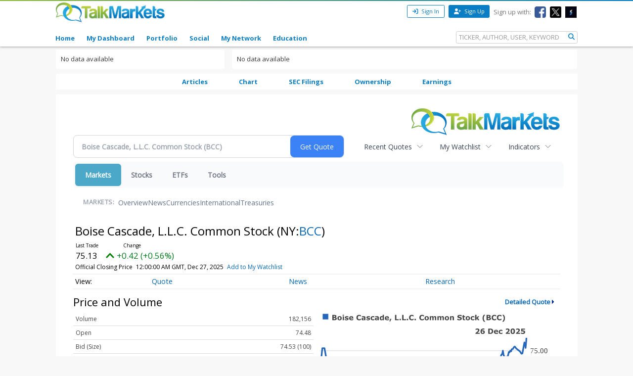

--- FILE ---
content_type: text/html; charset=UTF-8
request_url: https://markets.financialcontent.com/talkmarkets/quote?Symbol=BCC
body_size: 59426
content:
<!doctype html>
<div><a href="https://talkmarkets.com/"><img style="float: right;" src="https://talkmarkets.com/images/logos/TalkMarkets.png"></a><div>
<div class="invc">
<link href="https://fonts.googleapis.com/css2?family=Open+Sans&display=swap" rel="stylesheet">


  <script src="//js.financialcontent.com/FCON/FCON.js" type="text/javascript"></script>
  <script type="text/javascript">
   FCON.initialize('//js.financialcontent.com/',true,'markets.financialcontent.com','talkmarkets','');
  </script>
  
 <script type="text/javascript" id="dianomi_context_script" src="https://www.dianomi.com/js/contextfeed.js"></script>

<link rel="stylesheet" href="https://markets.financialcontent.com/privatelabel/privatelabel1.css">
 <script type="text/javascript">
  document.FCON.setAutoReload(600);
 </script>

 <div class="nav">
  <link rel="stylesheet" href="https://markets.financialcontent.com/widget/privatelabel/nav/investingnav2020.css"><div class="investing-nav-2020">
 <div class="investing-nav-2020-getquote">
  <div class="investing-nav-2020-getquote-widget" id="investingnav_tickerbox"></div>
 </div>
 <div class="investing-nav-2020-hotlinks">
  <div class="investing-nav-2020-hotlink">
   <a class="drop" hoverMenu="_next" href="https://markets.financialcontent.com/talkmarkets/user/recentquotes">Recent Quotes</a>
   <div class="drop_items" style="display:none">
    <div class="morelink clearfix"><a href="https://markets.financialcontent.com/talkmarkets/user/recentquotes">View Full List</a></div>
   </div>
  </div>
  <div class="investing-nav-2020-hotlink">
   <a class="drop" hoverMenu="_next" href="https://markets.financialcontent.com/talkmarkets/user/watchlist">My Watchlist</a>
   <div class="drop_items" style="display:none">
    <div class="morelink clearfix"><a href="https://markets.financialcontent.com/talkmarkets/user/watchlist">Create Watchlist</a></div>
   </div>
  </div>
  <div class="investing-nav-2020-hotlink">
   <a class="drop" hoverMenu="_next">Indicators</a>
   <div class="drop_items" style="display:none">
    <div class="clearfix"><a href="https://markets.financialcontent.com/talkmarkets/quote?Symbol=DJI%3ADJI">DJI</a></div>
    <div class="clearfix"><a href="https://markets.financialcontent.com/talkmarkets/quote?Symbol=NQ%3ACOMP">Nasdaq Composite</a></div>
    <div class="clearfix"><a href="https://markets.financialcontent.com/talkmarkets/quote?Symbol=CBOE%3ASPX">SPX</a></div>
    <div class="clearfix"><a href="https://markets.financialcontent.com/talkmarkets/quote?Symbol=CY%3AGOLD">Gold</a></div>
    <div class="clearfix"><a href="https://markets.financialcontent.com/talkmarkets/quote?Symbol=CY%3AOIL">Crude Oil</a></div>
   </div>
  </div>
 </div>
 <div class="investing-nav-2020-menu">
  <div class="investing-nav-2020-menu-item active" hoverable="true"><a href="https://markets.financialcontent.com/talkmarkets/markets">Markets</a></div>
  <div class="investing-nav-2020-menu-item " hoverable="true"><a href="https://markets.financialcontent.com/talkmarkets/stocks">Stocks</a></div>
  <div class="investing-nav-2020-menu-item " hoverable="true"><a href="https://markets.financialcontent.com/talkmarkets/funds">ETFs</a></div>
  <div class="investing-nav-2020-menu-item " hoverable="true"><a href="https://markets.financialcontent.com/talkmarkets/user/login">Tools</a></div>
  <div class="investing-nav-2020-menu-final-item"></div>
 </div>
 <div class="investing-nav-2020-items">
  <div class="nav-level-indicator">Markets:</div>
  <div class="investing-nav-2020-items-item ">
   <a href="https://markets.financialcontent.com/talkmarkets/markets">Overview</a>
  </div>
  <div class="investing-nav-2020-items-item ">
   <a href="https://markets.financialcontent.com/talkmarkets/markets/news">News</a>
  </div>
  <div class="investing-nav-2020-items-item ">
   <a href="https://markets.financialcontent.com/talkmarkets/currencies">Currencies</a>
  </div>
  <div class="investing-nav-2020-items-item ">
   <a href="https://markets.financialcontent.com/talkmarkets/markets/international">International</a>
  </div>
  <div class="investing-nav-2020-items-item ">
   <a href="https://markets.financialcontent.com/talkmarkets/markets/treasury">Treasuries</a>
  </div>
  <div class="investing-nav-2020-items-final-item"></div>
 </div>
</div>
<script type="text/javascript">
 document.FCON.loadLibraryImmediately('Hover');
 document.FCON.loadLibraryImmediately('QuoteAPI');
 document.FCON.loadLibraryImmediatelyCallback('TickerBox2020',
  function () {
   var opts = {};
   opts = {"defaultCaption":"Boise Cascade, L.L.C. Common Stock (BCC)"};
   document.FCON.TickerBox2020.create(document.getElementById("investingnav_tickerbox"), opts);
  }
 );
</script>


 </div>

 <div class="fc-page fc-page-quote">
<link rel="stylesheet" href="https://markets.financialcontent.com/widget/privatelabel/nav/quotenav2020.css"><div class="quote-nav-2020">
 <h1>
  Boise Cascade, L.L.C. Common Stock
  <span class="quote-nav-2020-symbol">
   (NY:<a title="Quote for Boise Cascade, L.L.C. Common Stock" href="https://markets.financialcontent.com/talkmarkets/quote?Symbol=NY%3ABCC">BCC</a>)
  </span>
 </h1>
 <div class="quote-nav-2020-price-box">
  <span class="quote-nav-2020-price">75.13</span>
  <span class="quote-nav-2020-change">
   <span class="change arrow arrow_up positive change_positive">
    +0.42 
    (+0.56%)
   </span>
  </span>
  <div class="quote-nav-2020-breakpoint"></div>
  <span class="quote-nav-2020-delay">Official Closing Price</span>
  <span class="quote-nav-2020-date">Updated:  7:00 PM EST, Dec 26, 2025</span>
  <span class="quote-nav-2020-add-watchlist"><a href="https://markets.financialcontent.com/talkmarkets/user/watchlist" onclick="myWatchlist.addSymbol('NY:BCC');">Add to My Watchlist</a></span>
 </div>
 <div class="quote-nav-2020-menu">
  <div class="quote-nav-2020-menu-item">
   <a href="https://markets.financialcontent.com/talkmarkets/quote?Symbol=BCC">Quote</a>
   <div class="quote-nav-2020-menu-item-drop">
    <a class="active" href="https://markets.financialcontent.com/talkmarkets/quote?Symbol=BCC">Overview</a>
    <a class="" href="https://markets.financialcontent.com/talkmarkets/quote/detailedquote?Symbol=BCC">Detailed Quote</a>
    <a class="" href="https://markets.financialcontent.com/talkmarkets/quote/chart?Symbol=BCC">Charting</a>
    <a class="" href="https://markets.financialcontent.com/talkmarkets/quote/historical?Symbol=BCC">Historical Prices</a>
   </div>
  </div>
  <div class="quote-nav-2020-menu-item">
   <a href="https://markets.financialcontent.com/talkmarkets/quote/news?Symbol=BCC">News</a>
   <div class="quote-nav-2020-menu-item-drop">
    <a class="" href="https://markets.financialcontent.com/talkmarkets/quote/news?Symbol=BCC">All News</a>
    <a class="" href="https://markets.financialcontent.com/talkmarkets/quote/news?Symbol=BCC&amp;ChannelType=NEWS">News Headlines</a>
    <a class="" href="https://markets.financialcontent.com/talkmarkets/quote/news?Symbol=BCC&amp;ChannelType=PRESSRELEASES">Press Releases</a>
   </div>
  </div>
  <div class="quote-nav-2020-menu-item">
   <a href="https://markets.financialcontent.com/talkmarkets/quote/filings/quarterly?Symbol=BCC">Research</a>
   <div class="quote-nav-2020-menu-item-drop">
    <a class="" href="https://markets.financialcontent.com/talkmarkets/quote/filings/quarterly?Symbol=BCC">Quarterly Reports</a>
    <a class="" href="https://markets.financialcontent.com/talkmarkets/quote/filings/insider?Symbol=BCC">Insider Filings</a>
    <a class="" href="https://markets.financialcontent.com/talkmarkets/quote/filings/other?Symbol=BCC">Other Filings</a>
   </div>
  </div>
 </div>
 </div>
<script type="text/javascript">
 var myWatchlist;
 document.FCON.loadLibraryCallback('WatchList',
  function () {
   var recent = new WatchList('RecentStocks');
   recent.addSymbol('NY:BCC');
   myWatchlist = new WatchList('fc_watchlist');
  }
 );
 
 var decimals = 2;
 var interestMode = 0;
 var priceEl = document.querySelector('.quote-nav-2020-price');
 var changeEl = document.querySelector('.quote-nav-2020-change > .change');
 var dateEl = document.querySelector('.quote-nav-2020-date');
 
 document.FCON.loadLibraryCallback('Format', function () {
  document.FCON.loadLibraryCallback('Streaming', function () {
   document.FCON.Streaming.watchSymbols(
    new Array("321:20054959"),
    function(data) {
     var prevClose = 74.71;
     var price = parseFloat(data.P);
     var tradeTime = parseInt(data.T);

     if (price > 0) {
      priceEl.innerHTML = document.FCON.Format.format(
       price,
       {
        Type: 'number', 
        Decimals: decimals,
        Comma: 1, 
        Default: '0.00',
        Suffix: interestMode ? '%' : ''
       }
      );
     
      if (prevClose > 0) {
       var change = price - prevClose;
       var changePercent = change * 100 / price;

       if (change > 0) changeEl.className = 'change arrow arrow_up positive change_positive';
       else if (change < 0) changeEl.className = 'change arrow arrow_down negative change_negative';
       else changeEl.className = 'change arrow arrow_neutral';
       
       var changeHTML = [
        document.FCON.Format.format(change, { Type: 'number', Decimals: decimals, Comma: 1, Plus: 1, Default: '0.00', Suffix: interestMode ? '%' : '' })
       ];

       if (! interestMode) {
        changeHTML.push(" (", document.FCON.Format.format(changePercent,{Type: 'number', Decimals: 2, Comma: 1, Plus: 1, Suffix: '%', Default: '0.00%'}), ")");
       }
       changeEl.innerHTML = changeHTML.join("");
      }
     }
     
     if (tradeTime > 0) {
      dateEl.innerHTML = document.FCON.Format.format(tradeTime * 1000,{Type: 'dateSpec', Spec: 'tradeTime'});
     }
    }
   )
  });
 });
</script>





<link rel="stylesheet" href="https://markets.financialcontent.com/widget/privatelabel/header/header2020.css"><div class="header-2020">
 <h1>Price and Volume</h1>
 <a href="https://markets.financialcontent.com/talkmarkets/quote/detailedquote?Symbol=NY%3ABCC" alt="View more Price and Volume" class="header-2020-more"  >Detailed Quote</a>
</div>

<div class="fc-responsive-column-group">
 <div class="fc-responsive-column-300 price-volume">
  <table width="100%" cellspacing="0" cellpadding="0" border="0" class="datatable1 data">
 <tr class="row_volume">
  <td class="label">Volume</td>
  <td class="value">182,156</td>
 </tr>
 <tr class="row_open">
  <td class="label">Open</td>
  <td class="value">74.48</td>
 </tr>
 <tr class="row_bidcompound">
  <td class="label">Bid (Size)</td>
  <td class="value">74.53 (100)</td>
 </tr>
 <tr class="row_askcompound">
  <td class="label">Ask (Size)</td>
  <td class="value">75.82 (100)</td>
 </tr>
 <tr class="row_prevclose">
  <td class="label">Prev. Close</td>
  <td class="value">74.71</td>
 </tr>
 <tr class="row_range">
  <td class="label">Today&#39;s Range</td>
  <td class="value">73.90 - 75.34</td>
 </tr>
 <tr class="row_range1y">
  <td class="label">52wk Range</td>
  <td class="value">65.14 - 131.27</td>
 </tr>
 <tr class="row_sharesoutstanding">
  <td class="label">Shares Outstanding</td>
  <td class="value">39,330,807</td>
 </tr>
 <tr class="row_dividendyield">
  <td class="label">Dividend Yield</td>
  <td class="value">1.17%</td>
 </tr>
</table>
<link rel="stylesheet" href="https://markets.financialcontent.com/widget/privatelabel/quote/datatable1.css">
 </div>
 <div class="fc-responsive-column-300 price-volume">
  
<link rel="stylesheet" href="https://markets.financialcontent.com/widget/privatelabel/chart/switchablechart1.css"><div class="switchable-chart-2020"> 
 <img class="switchable-chart-2020-image" alt="Chart for  (: )">
 <div class="switchable-chart-2020-intervals">
   <a href="#" class="item active" data-chart-interval="0">Intraday</a>
   <a href="#" class="item" data-chart-interval="1">1 Week</a>
   <a href="#" class="item" data-chart-interval="2">1 Month</a>
   <a href="#" class="item" data-chart-interval="3">3 Month</a>
   <a href="#" class="item" data-chart-interval="4">1 Year</a>
   <a href="#" class="item" data-chart-interval="5">3 Year</a>
   <a href="#" class="item" data-chart-interval="6">5 Year</a>
 </div>
</div>
<script type="text/javascript" async>
 var baseEl = document.querySelector("div.switchable-chart-2020");
 
 document.FCON.loadLibrary('Hover');

 (function (baseEl) {
  var intervals = [];
  intervals.push("https://chart.financialcontent.com/Chart?ticker=NY%3ABCC&txcolor=444444&type=0&arcolor=null&fillshx=0&itcolor=666666&fillalpha=0&ibcolor=null&output=svg&vdcolor=FF0000&interval=1&grcolor=FFFFFF&brcolor=FFFFFF&gtcolor=2466BA&gbcolor=FFFFFF&fillshy=0&vucolor=008000&pvcolor=B50000&lnwidth=2&shwidth=3&gmcolor=DDDDDD&bvcolor=FFFFFF&width=300&height=140&bgcolor=null&mkcolor=CD5252&volume=0&Client=talkmarkets&lncolor=2466BA&shcolor=BBBBBB");
  intervals.push("https://chart.financialcontent.com/Chart?mkcolor=CD5252&volume=0&Client=talkmarkets&shcolor=BBBBBB&lncolor=2466BA&shwidth=3&lnwidth=2&bvcolor=FFFFFF&gmcolor=DDDDDD&width=300&bgcolor=null&height=140&interval=7&vdcolor=FF0000&output=svg&grcolor=FFFFFF&gtcolor=2466BA&gbcolor=FFFFFF&brcolor=FFFFFF&pvcolor=B50000&vucolor=008000&fillshy=0&txcolor=444444&ticker=NY%3ABCC&type=0&arcolor=null&fillshx=0&fillalpha=0&itcolor=666666&ibcolor=null");
  intervals.push("https://chart.financialcontent.com/Chart?volume=0&mkcolor=CD5252&shcolor=BBBBBB&lncolor=2466BA&Client=talkmarkets&bvcolor=FFFFFF&gmcolor=DDDDDD&shwidth=3&lnwidth=2&bgcolor=null&height=140&width=300&grcolor=FFFFFF&interval=31&vdcolor=FF0000&output=svg&pvcolor=B50000&vucolor=008000&fillshy=0&gtcolor=2466BA&gbcolor=FFFFFF&brcolor=FFFFFF&type=0&txcolor=444444&ticker=NY%3ABCC&fillalpha=0&ibcolor=null&itcolor=666666&arcolor=null&fillshx=0");
  intervals.push("https://chart.financialcontent.com/Chart?volume=0&mkcolor=CD5252&shcolor=BBBBBB&lncolor=2466BA&Client=talkmarkets&bvcolor=FFFFFF&gmcolor=DDDDDD&shwidth=3&lnwidth=2&bgcolor=null&height=140&width=300&grcolor=FFFFFF&vdcolor=FF0000&output=svg&interval=92&vucolor=008000&fillshy=0&pvcolor=B50000&brcolor=FFFFFF&gbcolor=FFFFFF&gtcolor=2466BA&type=0&ticker=NY%3ABCC&txcolor=444444&fillalpha=0&ibcolor=null&itcolor=666666&arcolor=null&fillshx=0");
  intervals.push("https://chart.financialcontent.com/Chart?pvcolor=B50000&fillshy=0&vucolor=008000&gbcolor=FFFFFF&gtcolor=2466BA&brcolor=FFFFFF&grcolor=FFFFFF&interval=366&output=svg&vdcolor=FF0000&fillalpha=0&itcolor=666666&ibcolor=null&arcolor=null&fillshx=0&type=0&txcolor=444444&ticker=NY%3ABCC&lncolor=2466BA&shcolor=BBBBBB&Client=talkmarkets&volume=0&mkcolor=CD5252&height=140&bgcolor=null&width=300&gmcolor=DDDDDD&bvcolor=FFFFFF&lnwidth=2&shwidth=3");
  intervals.push("https://chart.financialcontent.com/Chart?bvcolor=FFFFFF&gmcolor=DDDDDD&shwidth=3&lnwidth=2&bgcolor=null&height=140&width=300&volume=0&mkcolor=CD5252&shcolor=BBBBBB&lncolor=2466BA&Client=talkmarkets&type=0&txcolor=444444&ticker=NY%3ABCC&itcolor=666666&fillalpha=0&ibcolor=null&fillshx=0&arcolor=null&grcolor=FFFFFF&interval=1096&vdcolor=FF0000&output=svg&pvcolor=B50000&vucolor=008000&fillshy=0&gtcolor=2466BA&gbcolor=FFFFFF&brcolor=FFFFFF");
  intervals.push("https://chart.financialcontent.com/Chart?height=140&bgcolor=null&width=300&gmcolor=DDDDDD&bvcolor=FFFFFF&lnwidth=2&shwidth=3&lncolor=2466BA&shcolor=BBBBBB&Client=talkmarkets&volume=0&mkcolor=CD5252&fillalpha=0&ibcolor=null&itcolor=666666&fillshx=0&arcolor=null&type=0&ticker=NY%3ABCC&txcolor=444444&fillshy=0&vucolor=008000&pvcolor=B50000&brcolor=FFFFFF&gbcolor=FFFFFF&gtcolor=2466BA&grcolor=FFFFFF&output=svg&vdcolor=FF0000&interval=1826");

  var anchors = baseEl.querySelectorAll("a[data-chart-interval]");
  var chartEl = baseEl.querySelector("img");

  chartEl.src = intervals[0];

  function selectChart(e) {
   e.preventDefault();
   e.stopPropagation();

   var interval = e.currentTarget.dataset["chartInterval"];
   chartEl.src = intervals[parseInt(interval)];

   anchors.forEach(function (el) {
    el.className = el.dataset['chartInterval'] == interval ? 'item active' : 'item';
   });
  }

  anchors.forEach(function (el) {
   el.addEventListener("click",selectChart); 
  });
 })(baseEl);
</script>
 </div>
</div>
<div class="fc-responsive-row top-news">
 
<div class="header-2020">
 <h1>Top News</h1>
 <a href="https://markets.financialcontent.com/talkmarkets/quote/news?Symbol=NY%3ABCC" alt="View more Top News" class="header-2020-more"  >More News</a>
</div>

 
<link rel="stylesheet" href="https://markets.financialcontent.com/widget/privatelabel/newsrpm/headlines1.css">
<div class="newsrpm-headlines1">

  <div class="headline has-photo">
  <div class="left">
   <div class="photo">
    <img src="https://cdn.newsrpm.com/image/4998?maxWidth=300" alt="News headline image" style="visibility: hidden" onLoad="this.style.visibility = 'visible'">
   </div>
  </div>
  <div class="right">
   <div class="title">
    <a target="" title="3 Russell 2000 Stocks That Fall Short" href="https://markets.financialcontent.com/talkmarkets/article/stockstory-2025-12-23-3-russell-2000-stocks-that-fall-short">3 Russell 2000 Stocks That Fall Short</a>
    <div class="date" itemprop="datePublished">December 22, 2025</div>
   </div>
    <div class="excerpt"><a class="nolink excerptlink" href="https://markets.financialcontent.com/talkmarkets/article/stockstory-2025-12-23-3-russell-2000-stocks-that-fall-short">The Russell 2000 (^RUT) is packed with potential breakout stocks, thanks to its focus on smaller companies with high growth potential. However, smaller size also means these businesses often lack the...&nbsp;</a></div>
   <div class="meta-row">
    <div class="meta provider"><span>Via</span> <a href="https://markets.financialcontent.com/talkmarkets/news/provider/stockstory">StockStory</a></div>
   </div>

  </div>
 </div>

  <div class="headline has-photo">
  <div class="left">
   <div class="photo">
    <img src="https://cdn.newsrpm.com/image/245044?maxWidth=300" alt="News headline image" style="visibility: hidden" onLoad="this.style.visibility = 'visible'">
   </div>
  </div>
  <div class="right">
   <div class="title">
    <a target="" title="Boise Cascade Completes Acquisition of Holden Humphrey" href="https://markets.financialcontent.com/talkmarkets/article/bizwire-2025-12-15-boise-cascade-completes-acquisition-of-holden-humphrey">Boise Cascade Completes Acquisition of Holden Humphrey</a>
    <div class="date" itemprop="datePublished">December 15, 2025</div>
   </div>
   <div class="meta publisher"><span>From</span> <a href="https://markets.financialcontent.com/talkmarkets/news/publisher/boise%20cascade%20company">Boise Cascade Company</a></div>
   <div class="meta-row">
    <div class="meta provider"><span>Via</span> <a href="https://markets.financialcontent.com/talkmarkets/news/provider/bizwire">Business Wire</a></div>
   </div>

  </div>
 </div>
</div>


 
</div>
<div class="fc-responsive-row price-performance" style="max-width: 500px;">
 
<div class="header-2020">
 <h1>Performance</h1>
</div>

  
<link rel="stylesheet" href="https://markets.financialcontent.com/widget/privatelabel/quote/performance1.css"><div class="widget_performance1">
 <table width="100%" cellspacing="0" cellpadding="0" border="0" class="data">
  <tr>
   <td class="label">YTD</td>
   <td width="100" class="value barneg">
    <div style="">
     <div style="width: 184.71548795291px; margin-left: 15.2845120470898px" class="bar"></div>
     <div class="bartext " style="">-35.9%</div>
    </div>
   </td>
   <td width="100" class="value barpos">
    <div style="visibility:hidden;">
     <div style="width: 184.71548795291px; margin-right: 15.2845120470898px" class="bar"></div>
     <div class="bartext " style="">-35.9%</div>
    </div>
   </td>
  </tr>
  <tr>
   <td class="label">1 Month</td>
   <td width="100" class="value barneg">
    <div style="">
     <div style="width: 4.07514695181688px; margin-left: 195.924853048183px" class="bar"></div>
     <div class="bartext invert" style="margin-right: 4.07514695181688px">-0.8%</div>
    </div>
   </td>
   <td width="100" class="value barpos">
    <div style="visibility:hidden;">
     <div style="width: 4.07514695181688px; margin-right: 195.924853048183px" class="bar"></div>
     <div class="bartext invert" style="margin-left: 4.07514695181688px">-0.8%</div>
    </div>
   </td>
  </tr>
  <tr>
   <td class="label">3 Month</td>
   <td width="100" class="value barneg">
    <div style="">
     <div style="width: 13.4671413889695px; margin-left: 186.53285861103px" class="bar"></div>
     <div class="bartext invert" style="margin-right: 13.4671413889695px">-2.6%</div>
    </div>
   </td>
   <td width="100" class="value barpos">
    <div style="visibility:hidden;">
     <div style="width: 13.4671413889695px; margin-right: 186.53285861103px" class="bar"></div>
     <div class="bartext invert" style="margin-left: 13.4671413889695px">-2.6%</div>
    </div>
   </td>
  </tr>
  <tr>
   <td class="label">6 Month</td>
   <td width="100" class="value barneg">
    <div style="">
     <div style="width: 77.8528140001238px; margin-left: 122.147185999876px" class="bar"></div>
     <div class="bartext invert" style="margin-right: 77.8528140001238px">-15.1%</div>
    </div>
   </td>
   <td width="100" class="value barpos">
    <div style="visibility:hidden;">
     <div style="width: 77.8528140001238px; margin-right: 122.147185999876px" class="bar"></div>
     <div class="bartext invert" style="margin-left: 77.8528140001238px">-15.1%</div>
    </div>
   </td>
  </tr>
  <tr>
   <td class="label">1 Year</td>
   <td width="100" class="value barneg">
    <div style="">
     <div style="width: 200px; margin-left: 2.8421709430404e-14px" class="bar"></div>
     <div class="bartext " style="">-38.9%</div>
    </div>
   </td>
   <td width="100" class="value barpos">
    <div style="visibility:hidden;">
     <div style="width: 200px; margin-right: 2.8421709430404e-14px" class="bar"></div>
     <div class="bartext " style="">-38.9%</div>
    </div>
   </td>
  </tr>
 </table>
</div>
</div>
<div class="fc-responsive-row more-news">
 
<div class="header-2020">
 <h1>More News</h1>
 <a href="https://markets.financialcontent.com/talkmarkets/quote/news?Symbol=NY%3ABCC" alt="View more More News" class="header-2020-more"  >Read More</a>
</div>

 

<div class="newsrpm-headlines1">

  <div class="headline has-photo">
  <div class="left">
   <div class="photo">
    <img src="https://cdn.newsrpm.com/image/4998?maxWidth=300" alt="News headline image" style="visibility: hidden" onLoad="this.style.visibility = 'visible'">
   </div>
  </div>
  <div class="right">
   <div class="title">
    <a target="" title="3 Reasons to Avoid BCC and 1 Stock to Buy Instead" href="https://markets.financialcontent.com/talkmarkets/article/stockstory-2025-12-12-3-reasons-to-avoid-bcc-and-1-stock-to-buy-instead">3 Reasons to Avoid BCC and 1 Stock to Buy Instead</a>
    <div class="date" itemprop="datePublished">December 11, 2025</div>
   </div>
   <div class="meta-row">
    <div class="meta provider"><span>Via</span> <a href="https://markets.financialcontent.com/talkmarkets/news/provider/stockstory">StockStory</a></div>
    <div class="meta related-tags"><span>Topics</span>
      <a href="https://markets.financialcontent.com/talkmarkets/news/topic/stocks">Stocks</a>
    </div>
   </div>

  </div>
 </div>

  <div class="headline has-photo">
  <div class="left">
   <div class="photo">
    <img src="https://cdn.newsrpm.com/image/235292?maxWidth=300" alt="News headline image" style="visibility: hidden" onLoad="this.style.visibility = 'visible'">
   </div>
  </div>
  <div class="right">
   <div class="title">
    <a target="" title="Boise Cascade Announces CEO Transition" href="https://markets.financialcontent.com/talkmarkets/article/bizwire-2025-12-4-boise-cascade-announces-ceo-transition">Boise Cascade Announces CEO Transition</a>
    <div class="date" itemprop="datePublished">December 04, 2025</div>
   </div>
   <div class="meta publisher"><span>From</span> <a href="https://markets.financialcontent.com/talkmarkets/news/publisher/boise%20cascade%20company">Boise Cascade Company</a></div>
   <div class="meta-row">
    <div class="meta provider"><span>Via</span> <a href="https://markets.financialcontent.com/talkmarkets/news/provider/bizwire">Business Wire</a></div>
   </div>

  </div>
 </div>

  <div class="headline linked-out has-photo">
  <div class="left">
   <div class="photo">
    <img src="https://cdn.newsrpm.com/image/195300?maxWidth=300" alt="News headline image" style="visibility: hidden" onLoad="this.style.visibility = 'visible'">
   </div>
  </div>
  <div class="right">
   <div class="title">
    <a target="_blank" title="Earnings Scheduled For November 3, 2025" href="https://www.benzinga.com/insights/earnings/25/11/48585408/earnings-scheduled-for-november-3-2025">Earnings Scheduled For November 3, 2025<span class="link-arrow">&nbsp;&#x2197;</span></a>
    <div class="date" itemprop="datePublished">November 03, 2025</div>
   </div>
   <div class="meta-row">
    <div class="meta provider"><span>Via</span> <a href="https://markets.financialcontent.com/talkmarkets/news/provider/benzinga">Benzinga</a></div>
   </div>

  </div>
 </div>

  <div class="headline linked-out has-photo">
  <div class="left">
   <div class="photo">
    <img src="https://cdn.newsrpm.com/image/170001?maxWidth=300" alt="News headline image" style="visibility: hidden" onLoad="this.style.visibility = 'visible'">
   </div>
  </div>
  <div class="right">
   <div class="title">
    <a target="_blank" title="A Look at Boise Cascade&#39;s Upcoming Earnings Report" href="https://www.benzinga.com/insights/earnings/25/10/48562681/a-look-at-boise-cascades-upcoming-earnings-report">A Look at Boise Cascade&#39;s Upcoming Earnings Report<span class="link-arrow">&nbsp;&#x2197;</span></a>
    <div class="date" itemprop="datePublished">October 31, 2025</div>
   </div>
   <div class="meta-row">
    <div class="meta provider"><span>Via</span> <a href="https://markets.financialcontent.com/talkmarkets/news/provider/benzinga">Benzinga</a></div>
   </div>

  </div>
 </div>

  <div class="headline has-photo">
  <div class="left">
   <div class="photo">
    <img src="https://cdn.newsrpm.com/image/4998?maxWidth=300" alt="News headline image" style="visibility: hidden" onLoad="this.style.visibility = 'visible'">
   </div>
  </div>
  <div class="right">
   <div class="title">
    <a target="" title="Why Boise Cascade (BCC) Stock Is Trading Up Today" href="https://markets.financialcontent.com/talkmarkets/article/stockstory-2025-12-3-why-boise-cascade-bcc-stock-is-trading-up-today">Why Boise Cascade (BCC) Stock Is Trading Up Today</a>
    <div class="date" itemprop="datePublished">December 03, 2025</div>
   </div>
   <div class="meta-row">
    <div class="meta provider"><span>Via</span> <a href="https://markets.financialcontent.com/talkmarkets/news/provider/stockstory">StockStory</a></div>
    <div class="meta related-tags"><span>Topics</span>
      <a href="https://markets.financialcontent.com/talkmarkets/news/topic/earnings">Earnings</a>
      <a href="https://markets.financialcontent.com/talkmarkets/news/topic/stocks">Stocks</a>
    </div>
   </div>

  </div>
 </div>

  <div class="headline has-photo">
  <div class="left">
   <div class="photo">
    <img src="https://cdn.newsrpm.com/image/4998?maxWidth=300" alt="News headline image" style="visibility: hidden" onLoad="this.style.visibility = 'visible'">
   </div>
  </div>
  <div class="right">
   <div class="title">
    <a target="" title="1 Profitable Stock on Our Buy List and 2 We Turn Down" href="https://markets.financialcontent.com/talkmarkets/article/stockstory-2025-12-1-1-profitable-stock-on-our-buy-list-and-2-we-turn-down">1 Profitable Stock on Our Buy List and 2 We Turn Down</a>
    <div class="date" itemprop="datePublished">December 01, 2025</div>
   </div>
   <div class="meta-row">
    <div class="meta provider"><span>Via</span> <a href="https://markets.financialcontent.com/talkmarkets/news/provider/stockstory">StockStory</a></div>
   </div>

  </div>
 </div>
<div class="headline dianomi_context" data-dianomi-context-id="4150"></div>

  <div class="headline has-photo">
  <div class="left">
   <div class="photo">
    <img src="https://cdn.newsrpm.com/image/226808?maxWidth=300" alt="News headline image" style="visibility: hidden" onLoad="this.style.visibility = 'visible'">
   </div>
  </div>
  <div class="right">
   <div class="title">
    <a target="" title="North American Softwood Lumber Sees October Surge and Swift Dip Amidst Tariff Hikes and Weak Demand" href="https://markets.financialcontent.com/talkmarkets/article/marketminute-2025-11-25-north-american-softwood-lumber-sees-october-surge-and-swift-dip-amidst-tariff-hikes-and-weak-demand">North American Softwood Lumber Sees October Surge and Swift Dip Amidst Tariff Hikes and Weak Demand</a>
    <div class="date" itemprop="datePublished">November 25, 2025</div>
   </div>
   <div class="meta-row">
    <div class="meta provider"><span>Via</span> <a href="https://markets.financialcontent.com/talkmarkets/news/provider/marketminute">MarketMinute</a></div>
    <div class="meta related-tags"><span>Topics</span>
      <a href="https://markets.financialcontent.com/talkmarkets/news/topic/economy">Economy</a>
      <a href="https://markets.financialcontent.com/talkmarkets/news/topic/workforce">Workforce</a>
      <a href="https://markets.financialcontent.com/talkmarkets/news/topic/world%20trade">World Trade</a>
    </div>
   </div>

  </div>
 </div>

  <div class="headline has-photo">
  <div class="left">
   <div class="photo">
    <img src="https://cdn.newsrpm.com/image/7216?maxWidth=300" alt="News headline image" style="visibility: hidden" onLoad="this.style.visibility = 'visible'">
   </div>
  </div>
  <div class="right">
   <div class="title">
    <a target="" title="1 Safe-and-Steady Stock to Own for Decades and 2 We Brush Off" href="https://markets.financialcontent.com/talkmarkets/article/stockstory-2025-11-24-1-safe-and-steady-stock-to-own-for-decades-and-2-we-brush-off">1 Safe-and-Steady Stock to Own for Decades and 2 We Brush Off</a>
    <div class="date" itemprop="datePublished">November 24, 2025</div>
   </div>
   <div class="meta-row">
    <div class="meta provider"><span>Via</span> <a href="https://markets.financialcontent.com/talkmarkets/news/provider/stockstory">StockStory</a></div>
   </div>

  </div>
 </div>

  <div class="headline has-photo">
  <div class="left">
   <div class="photo">
    <img src="https://cdn.newsrpm.com/image/219339?maxWidth=300" alt="News headline image" style="visibility: hidden" onLoad="this.style.visibility = 'visible'">
   </div>
  </div>
  <div class="right">
   <div class="title">
    <a target="" title="Boise Cascade Reaches Agreement to Purchase Holden Humphrey" href="https://markets.financialcontent.com/talkmarkets/article/bizwire-2025-11-18-boise-cascade-reaches-agreement-to-purchase-holden-humphrey">Boise Cascade Reaches Agreement to Purchase Holden Humphrey</a>
    <div class="date" itemprop="datePublished">November 18, 2025</div>
   </div>
   <div class="meta publisher"><span>From</span> <a href="https://markets.financialcontent.com/talkmarkets/news/publisher/boise%20cascade%20company">Boise Cascade Company</a></div>
   <div class="meta-row">
    <div class="meta provider"><span>Via</span> <a href="https://markets.financialcontent.com/talkmarkets/news/provider/bizwire">Business Wire</a></div>
   </div>

  </div>
 </div>

  <div class="headline linked-out has-photo">
  <div class="left">
   <div class="photo">
    <img src="https://cdn.newsrpm.com/image/214577?maxWidth=300" alt="News headline image" style="visibility: hidden" onLoad="this.style.visibility = 'visible'">
   </div>
  </div>
  <div class="right">
   <div class="title">
    <a target="_blank" title="Jim Cramer: Don&#39;t Buy This Health Care Stock Yet, It Is &#39;Still Too Expensive&#39;" href="https://www.benzinga.com/analyst-stock-ratings/analyst-color/25/11/48831793/jim-cramer-dont-buy-this-health-care-stock-yet-it-is-still-too-expensive">Jim Cramer: Don&#39;t Buy This Health Care Stock Yet, It Is &#39;Still Too Expensive&#39;<span class="link-arrow">&nbsp;&#x2197;</span></a>
    <div class="date" itemprop="datePublished">November 13, 2025</div>
   </div>
   <div class="meta-row">
    <div class="meta provider"><span>Via</span> <a href="https://markets.financialcontent.com/talkmarkets/news/provider/benzinga">Benzinga</a></div>
   </div>

  </div>
 </div>

  <div class="headline has-photo">
  <div class="left">
   <div class="photo">
    <img src="https://cdn.newsrpm.com/image/15426?maxWidth=300" alt="News headline image" style="visibility: hidden" onLoad="this.style.visibility = 'visible'">
   </div>
  </div>
  <div class="right">
   <div class="title">
    <a target="" title="1 Industrials Stock to Target This Week and 2 We Brush Off" href="https://markets.financialcontent.com/talkmarkets/article/stockstory-2025-11-11-1-industrials-stock-to-target-this-week-and-2-we-brush-off">1 Industrials Stock to Target This Week and 2 We Brush Off</a>
    <div class="date" itemprop="datePublished">November 10, 2025</div>
   </div>
   <div class="meta-row">
    <div class="meta provider"><span>Via</span> <a href="https://markets.financialcontent.com/talkmarkets/news/provider/stockstory">StockStory</a></div>
    <div class="meta related-tags"><span>Topics</span>
      <a href="https://markets.financialcontent.com/talkmarkets/news/topic/stocks">Stocks</a>
    </div>
   </div>

  </div>
 </div>

  <div class="headline has-photo">
  <div class="left">
   <div class="photo">
    <img src="https://cdn.newsrpm.com/image/4998?maxWidth=300" alt="News headline image" style="visibility: hidden" onLoad="this.style.visibility = 'visible'">
   </div>
  </div>
  <div class="right">
   <div class="title">
    <a target="" title="The Top 5 Analyst Questions From Boise Cascade&rsquo;s Q3 Earnings Call" href="https://markets.financialcontent.com/talkmarkets/article/stockstory-2025-11-10-the-top-5-analyst-questions-from-boise-cascades-q3-earnings-call">The Top 5 Analyst Questions From Boise Cascade&rsquo;s Q3 Earnings Call</a>
    <div class="date" itemprop="datePublished">November 10, 2025</div>
   </div>
   <div class="meta-row">
    <div class="meta provider"><span>Via</span> <a href="https://markets.financialcontent.com/talkmarkets/news/provider/stockstory">StockStory</a></div>
    <div class="meta related-tags"><span>Topics</span>
      <a href="https://markets.financialcontent.com/talkmarkets/news/topic/earnings">Earnings</a>
      <a href="https://markets.financialcontent.com/talkmarkets/news/topic/supply%20chain">Supply Chain</a>
    </div>
   </div>

  </div>
 </div>
<div class="headline dianomi_context" data-dianomi-context-id="4150"></div>

  <div class="headline linked-out has-photo">
  <div class="left">
   <div class="photo">
    <img src="https://cdn.newsrpm.com/image/204766?maxWidth=300" alt="News headline image" style="visibility: hidden" onLoad="this.style.visibility = 'visible'">
   </div>
  </div>
  <div class="right">
   <div class="title">
    <a target="_blank" title="This Sarepta Therapeutics Analyst Turns Bullish; Here Are Top 5 Upgrades For Wednesday" href="https://www.benzinga.com/analyst-stock-ratings/upgrades/25/11/48648652/this-sarepta-therapeutics-analyst-turns-bullish-here-are-top-5-upgrades-for-wednes">This Sarepta Therapeutics Analyst Turns Bullish; Here Are Top 5 Upgrades For Wednesday<span class="link-arrow">&nbsp;&#x2197;</span></a>
    <div class="date" itemprop="datePublished">November 05, 2025</div>
   </div>
   <div class="meta-row">
    <div class="meta provider"><span>Via</span> <a href="https://markets.financialcontent.com/talkmarkets/news/provider/benzinga">Benzinga</a></div>
   </div>

  </div>
 </div>

  <div class="headline has-photo">
  <div class="left">
   <div class="photo">
    <img src="https://cdn.newsrpm.com/image/4998?maxWidth=300" alt="News headline image" style="visibility: hidden" onLoad="this.style.visibility = 'visible'">
   </div>
  </div>
  <div class="right">
   <div class="title">
    <a target="" title="Boise Cascade (BCC) Stock Trades Up, Here Is Why" href="https://markets.financialcontent.com/talkmarkets/article/stockstory-2025-11-4-boise-cascade-bcc-stock-trades-up-here-is-why">Boise Cascade (BCC) Stock Trades Up, Here Is Why</a>
    <div class="date" itemprop="datePublished">November 04, 2025</div>
   </div>
   <div class="meta-row">
    <div class="meta provider"><span>Via</span> <a href="https://markets.financialcontent.com/talkmarkets/news/provider/stockstory">StockStory</a></div>
    <div class="meta related-tags"><span>Topics</span>
      <a href="https://markets.financialcontent.com/talkmarkets/news/topic/earnings">Earnings</a>
    </div>
   </div>

  </div>
 </div>

  <div class="headline has-photo">
  <div class="left">
   <div class="photo">
    <img src="https://cdn.newsrpm.com/image/203778?maxWidth=300" alt="News headline image" style="visibility: hidden" onLoad="this.style.visibility = 'visible'">
   </div>
  </div>
  <div class="right">
   <div class="title">
    <a target="" title="Lumber and Wood Product Prices: Analyzing Jeld-Wen and Boise Cascade&#39;s Q3 Performance" href="https://markets.financialcontent.com/talkmarkets/article/marketminute-2025-11-4-lumber-and-wood-product-prices-analyzing-jeld-wen-and-boise-cascades-q3-performance">Lumber and Wood Product Prices: Analyzing Jeld-Wen and Boise Cascade&#39;s Q3 Performance</a>
    <div class="date" itemprop="datePublished">November 04, 2025</div>
   </div>
   <div class="meta-row">
    <div class="meta provider"><span>Via</span> <a href="https://markets.financialcontent.com/talkmarkets/news/provider/marketminute">MarketMinute</a></div>
    <div class="meta related-tags"><span>Topics</span>
      <a href="https://markets.financialcontent.com/talkmarkets/news/topic/economy">Economy</a>
      <a href="https://markets.financialcontent.com/talkmarkets/news/topic/world%20trade">World Trade</a>
    </div>
   </div>

  </div>
 </div>

  <div class="headline has-photo">
  <div class="left">
   <div class="photo">
    <img src="https://cdn.newsrpm.com/image/4998?maxWidth=300" alt="News headline image" style="visibility: hidden" onLoad="this.style.visibility = 'visible'">
   </div>
  </div>
  <div class="right">
   <div class="title">
    <a target="" title="Boise Cascade (NYSE:BCC) Posts Better-Than-Expected Sales In Q3" href="https://markets.financialcontent.com/talkmarkets/article/stockstory-2025-11-3-boise-cascade-nysebcc-posts-better-than-expected-sales-in-q3">Boise Cascade (NYSE:BCC) Posts Better-Than-Expected Sales In Q3</a>
    <div class="date" itemprop="datePublished">November 03, 2025</div>
   </div>
   <div class="meta-row">
    <div class="meta provider"><span>Via</span> <a href="https://markets.financialcontent.com/talkmarkets/news/provider/stockstory">StockStory</a></div>
   </div>

  </div>
 </div>

  <div class="headline has-photo">
  <div class="left">
   <div class="photo">
    <img src="https://cdn.newsrpm.com/image/202554?maxWidth=300" alt="News headline image" style="visibility: hidden" onLoad="this.style.visibility = 'visible'">
   </div>
  </div>
  <div class="right">
   <div class="title">
    <a target="" title="Boise Cascade Company Reports Third Quarter 2025 Results" href="https://markets.financialcontent.com/talkmarkets/article/bizwire-2025-11-3-boise-cascade-company-reports-third-quarter-2025-results">Boise Cascade Company Reports Third Quarter 2025 Results</a>
    <div class="date" itemprop="datePublished">November 03, 2025</div>
   </div>
   <div class="meta publisher"><span>From</span> <a href="https://markets.financialcontent.com/talkmarkets/news/publisher/boise%20cascade%20company">Boise Cascade Company</a></div>
   <div class="meta-row">
    <div class="meta provider"><span>Via</span> <a href="https://markets.financialcontent.com/talkmarkets/news/provider/bizwire">Business Wire</a></div>
   </div>

  </div>
 </div>

  <div class="headline has-photo">
  <div class="left">
   <div class="photo">
    <img src="https://cdn.newsrpm.com/image/4998?maxWidth=300" alt="News headline image" style="visibility: hidden" onLoad="this.style.visibility = 'visible'">
   </div>
  </div>
  <div class="right">
   <div class="title">
    <a target="" title="Why Boise Cascade (BCC) Stock Is Down Today" href="https://markets.financialcontent.com/talkmarkets/article/stockstory-2025-11-3-why-boise-cascade-bcc-stock-is-down-today">Why Boise Cascade (BCC) Stock Is Down Today</a>
    <div class="date" itemprop="datePublished">November 03, 2025</div>
   </div>
   <div class="meta-row">
    <div class="meta provider"><span>Via</span> <a href="https://markets.financialcontent.com/talkmarkets/news/provider/stockstory">StockStory</a></div>
    <div class="meta related-tags"><span>Topics</span>
      <a href="https://markets.financialcontent.com/talkmarkets/news/topic/economy">Economy</a>
    </div>
   </div>

  </div>
 </div>
<div class="headline dianomi_context" data-dianomi-context-id="4150"></div>

  <div class="headline has-photo">
  <div class="left">
   <div class="photo">
    <img src="https://cdn.newsrpm.com/image/4998?maxWidth=300" alt="News headline image" style="visibility: hidden" onLoad="this.style.visibility = 'visible'">
   </div>
  </div>
  <div class="right">
   <div class="title">
    <a target="" title="Boise Cascade (BCC) Reports Earnings Tomorrow: What To Expect" href="https://markets.financialcontent.com/talkmarkets/article/stockstory-2025-11-2-boise-cascade-bcc-reports-earnings-tomorrow-what-to-expect">Boise Cascade (BCC) Reports Earnings Tomorrow: What To Expect</a>
    <div class="date" itemprop="datePublished">November 01, 2025</div>
   </div>
   <div class="meta-row">
    <div class="meta provider"><span>Via</span> <a href="https://markets.financialcontent.com/talkmarkets/news/provider/stockstory">StockStory</a></div>
    <div class="meta related-tags"><span>Topics</span>
      <a href="https://markets.financialcontent.com/talkmarkets/news/topic/artificial%20intelligence">Artificial Intelligence</a>
    </div>
   </div>

  </div>
 </div>

  <div class="headline has-photo">
  <div class="left">
   <div class="photo">
    <img src="https://cdn.newsrpm.com/image/199459?maxWidth=300" alt="News headline image" style="visibility: hidden" onLoad="this.style.visibility = 'visible'">
   </div>
  </div>
  <div class="right">
   <div class="title">
    <a target="" title="Boise Cascade Company Announces Quarterly Dividend of $0.22 Per Share and Share Repurchase Authorization" href="https://markets.financialcontent.com/talkmarkets/article/bizwire-2025-10-30-boise-cascade-company-announces-quarterly-dividend-of-022-per-share-and-share-repurchase-authorization">Boise Cascade Company Announces Quarterly Dividend of $0.22 Per Share and Share Repurchase Authorization</a>
    <div class="date" itemprop="datePublished">October 30, 2025</div>
   </div>
   <div class="meta publisher"><span>From</span> <a href="https://markets.financialcontent.com/talkmarkets/news/publisher/boise%20cascade%20company">Boise Cascade Company</a></div>
   <div class="meta-row">
    <div class="meta provider"><span>Via</span> <a href="https://markets.financialcontent.com/talkmarkets/news/provider/bizwire">Business Wire</a></div>
   </div>

  </div>
 </div>

  <div class="headline has-photo">
  <div class="left">
   <div class="photo">
    <img src="https://cdn.newsrpm.com/image/188878?maxWidth=300" alt="News headline image" style="visibility: hidden" onLoad="this.style.visibility = 'visible'">
   </div>
  </div>
  <div class="right">
   <div class="title">
    <a target="" title="Boise Cascade Company Third Quarter 2025 Earnings Webcast and Conference Call" href="https://markets.financialcontent.com/talkmarkets/article/bizwire-2025-10-21-boise-cascade-company-third-quarter-2025-earnings-webcast-and-conference-call">Boise Cascade Company Third Quarter 2025 Earnings Webcast and Conference Call</a>
    <div class="date" itemprop="datePublished">October 21, 2025</div>
   </div>
   <div class="meta publisher"><span>From</span> <a href="https://markets.financialcontent.com/talkmarkets/news/publisher/boise%20cascade%20company">Boise Cascade Company</a></div>
   <div class="meta-row">
    <div class="meta provider"><span>Via</span> <a href="https://markets.financialcontent.com/talkmarkets/news/provider/bizwire">Business Wire</a></div>
   </div>

  </div>
 </div>

  <div class="headline has-photo">
  <div class="left">
   <div class="photo">
    <img src="https://cdn.newsrpm.com/image/185500?maxWidth=300" alt="News headline image" style="visibility: hidden" onLoad="this.style.visibility = 'visible'">
   </div>
  </div>
  <div class="right">
   <div class="title">
    <a target="" title="Louisiana Pacific Corporation: Can This Building Materials Giant Double Its Stock in Five Years?" href="https://markets.financialcontent.com/talkmarkets/article/marketminute-2025-10-17-louisiana-pacific-corporation-can-this-building-materials-giant-double-its-stock-in-five-years">Louisiana Pacific Corporation: Can This Building Materials Giant Double Its Stock in Five Years?</a>
    <div class="date" itemprop="datePublished">October 17, 2025</div>
   </div>
   <div class="meta-row">
    <div class="meta provider"><span>Via</span> <a href="https://markets.financialcontent.com/talkmarkets/news/provider/marketminute">MarketMinute</a></div>
    <div class="meta related-tags"><span>Topics</span>
      <a href="https://markets.financialcontent.com/talkmarkets/news/topic/economy">Economy</a>
      <a href="https://markets.financialcontent.com/talkmarkets/news/topic/emissions">Emissions</a>
      <a href="https://markets.financialcontent.com/talkmarkets/news/topic/supply%20chain">Supply Chain</a>
    </div>
   </div>

  </div>
 </div>

  <div class="headline has-photo">
  <div class="left">
   <div class="photo">
    <img src="https://cdn.newsrpm.com/image/4998?maxWidth=300" alt="News headline image" style="visibility: hidden" onLoad="this.style.visibility = 'visible'">
   </div>
  </div>
  <div class="right">
   <div class="title">
    <a target="" title="3 Out-of-Favor Stocks That Concern Us" href="https://markets.financialcontent.com/talkmarkets/article/stockstory-2025-10-14-3-out-of-favor-stocks-that-concern-us">3 Out-of-Favor Stocks That Concern Us</a>
    <div class="date" itemprop="datePublished">October 14, 2025</div>
   </div>
   <div class="meta-row">
    <div class="meta provider"><span>Via</span> <a href="https://markets.financialcontent.com/talkmarkets/news/provider/stockstory">StockStory</a></div>
   </div>

  </div>
 </div>
</div>



</div>
<div class="fc-responsive-row faq">

<div class="header-2020">
 <h1>Frequently Asked Questions</h1>
</div>

<div class="faq1">
  <div class="items">
   <div class="question">Is Boise Cascade, L.L.C. Common Stock publicly traded?</div>
   <div class="answer">Yes, Boise Cascade, L.L.C. Common Stock is publicly traded.</div>
  </div>
  <div class="items">
   <div class="question">What exchange does Boise Cascade, L.L.C. Common Stock trade on?</div>
   <div class="answer">Boise Cascade, L.L.C. Common Stock trades on the New York Stock Exchange</div>
  </div>
  <div class="items">
   <div class="question">What is the ticker symbol for Boise Cascade, L.L.C. Common Stock?</div>
   <div class="answer">The ticker symbol for Boise Cascade, L.L.C. Common Stock is BCC on the New York Stock Exchange</div>
  </div>
  <div class="items">
   <div class="question">What is the current price of Boise Cascade, L.L.C. Common Stock?</div>
   <div class="answer">The current price of Boise Cascade, L.L.C. Common Stock is 75.13</div>
  </div>
  <div class="items">
   <div class="question">When was Boise Cascade, L.L.C. Common Stock last traded?</div>
   <div class="answer">The last trade of Boise Cascade, L.L.C. Common Stock was at 12/26/25 07:00 PM ET</div>
  </div>
  <div class="items">
   <div class="question">What is the market capitalization of Boise Cascade, L.L.C. Common Stock?</div>
   <div class="answer">The market capitalization of Boise Cascade, L.L.C. Common Stock is 2.95B</div>
  </div>
  <div class="items">
   <div class="question">How many shares of Boise Cascade, L.L.C. Common Stock are outstanding?</div>
   <div class="answer">Boise Cascade, L.L.C. Common Stock has 3B shares outstanding.</div>
  </div>
</div>

<link rel="stylesheet" href="https://markets.financialcontent.com/widget/privatelabel/quote/faq1.css">
</div>

 </div>

 <link rel="stylesheet" href="https://markets.financialcontent.com/widget/privatelabel/attribution/attribution1.css"><div class="attribution-2020">
 <div class="attribution-2020-ad">
  
 </div>
 
 <div class="attribution-2020-content">
  <a href="https://markets.financialcontent.com/stocks" class="attribution-2020-logo">
   <svg width="100%" height="100%" viewBox="0 0 807 223" xmlns="http://www.w3.org/2000/svg"
   ><g><path d="M45.227,65.333l37.694,-65.333l90.455,0l45.227,78.336l-45.227,78.336l-101.766,-0.049l0,-26.063l86.69,0l30.151,-52.224l-30.151,-52.224l-60.303,0l-22.622,39.221l-30.148,0Z" style="fill:#444;"/><path
      d="M95.401,173.849l-19.316,-30.152l19.316,-30.151l-22.368,0l-17.677,30.151l17.677,30.152l22.368,0Z"
      style="fill:#444;"/></g>
    <g><path d="M173.376,156.672l-37.694,65.333l-90.455,0l-45.227,-78.336l45.227,-78.336l101.766,0.048l0,26.064l-86.69,0l-30.152,52.224l30.152,52.224l60.303,0l22.622,-39.224l30.148,0.003Z" style="fill:#6eb4ff;"/>
     <path d="M123.201,48.156l19.317,30.152l-19.317,30.151l22.369,0l17.677,-30.151l-17.677,-30.152l-22.369,0Z"
           style="fill:#6eb4ff;"/></g>
    <path d="M261.018,110.937l0,-87.383l54.969,0l0,11.985l-36.783,0l0,26.57l30.23,0l0,12.044l-30.23,0l0,36.784l-18.186,0Z"
          style="fill:#6eb4ff;fill-rule:nonzero;"/>
    <path d="M332.267,110.937l0,-64.829l17.476,0l0,64.829l-17.476,0Zm0,-75.752l0,-14.584l17.476,0l0,14.584l-17.476,0Z"
          style="fill:#6eb4ff;fill-rule:nonzero;"/>
    <path d="M373.403,110.937l0,-64.829l17.477,0l0,12.222c5.707,-9.132 13.068,-13.698 22.082,-13.698c5.786,0 10.352,1.83 13.698,5.491c3.346,3.661 5.019,8.66 5.019,14.997l0,45.817l-17.477,0l0,-41.507c0,-7.361 -2.441,-11.041 -7.321,-11.041c-5.551,0 -10.884,3.916 -16.001,11.75l0,40.798l-17.477,0Z"
          style="fill:#6eb4ff;fill-rule:nonzero;"/>
    <path d="M486.395,103.97c-5.826,5.629 -12.065,8.443 -18.717,8.443c-5.668,0 -10.273,-1.732 -13.816,-5.196c-3.542,-3.463 -5.314,-7.951 -5.314,-13.461c0,-7.164 2.864,-12.685 8.591,-16.562c5.727,-3.877 13.924,-5.816 24.591,-5.816l4.665,0l0,-5.904c0,-6.731 -3.838,-10.096 -11.514,-10.096c-6.809,0 -13.698,1.929 -20.665,5.786l0,-12.045c7.912,-2.991 15.745,-4.487 23.5,-4.487c16.965,0 25.447,6.751 25.447,20.252l0,28.695c0,5.077 1.634,7.616 4.901,7.616c0.59,0 1.358,-0.079 2.302,-0.236l0.414,9.801c-3.7,1.102 -6.968,1.653 -9.802,1.653c-7.163,0 -11.769,-2.814 -13.816,-8.443l-0.767,0Zm0,-9.388l0,-13.166l-4.133,0c-11.297,0 -16.946,3.542 -16.946,10.627c0,2.402 0.817,4.419 2.451,6.052c1.633,1.634 3.651,2.451 6.052,2.451c4.093,0 8.285,-1.988 12.576,-5.964Z"
          style="fill:#6eb4ff;fill-rule:nonzero;"/>
    <path d="M527.531,110.937l0,-64.829l17.477,0l0,12.222c5.707,-9.132 13.068,-13.698 22.082,-13.698c5.786,0 10.352,1.83 13.698,5.491c3.346,3.661 5.019,8.66 5.019,14.997l0,45.817l-17.477,0l0,-41.507c0,-7.361 -2.441,-11.041 -7.321,-11.041c-5.55,0 -10.884,3.916 -16.001,11.75l0,40.798l-17.477,0Z"
          style="fill:#6eb4ff;fill-rule:nonzero;"/>
    <path d="M656.583,109.52c-7.243,1.929 -13.954,2.893 -20.134,2.893c-10.352,0 -18.53,-3.04 -24.532,-9.122c-6.003,-6.081 -9.004,-14.357 -9.004,-24.827c0,-10.589 3.089,-18.874 9.269,-24.858c6.18,-5.983 14.722,-8.974 25.625,-8.974c5.274,0 11.356,0.846 18.244,2.539l0,12.635c-7.164,-2.322 -12.891,-3.484 -17.181,-3.484c-5.235,0 -9.447,2.008 -12.636,6.023c-3.188,4.015 -4.782,9.348 -4.782,16c0,6.81 1.722,12.262 5.166,16.355c3.444,4.094 8.04,6.141 13.787,6.141c5.235,0 10.628,-1.142 16.178,-3.425l0,12.104Z"
          style="fill:#6eb4ff;fill-rule:nonzero;"/>
    <path d="M674.928,110.937l0,-64.829l17.477,0l0,64.829l-17.477,0Zm0,-75.752l0,-14.584l17.477,0l0,14.584l-17.477,0Z"
          style="fill:#6eb4ff;fill-rule:nonzero;"/>
    <path d="M747.83,103.97c-5.826,5.629 -12.065,8.443 -18.717,8.443c-5.668,0 -10.273,-1.732 -13.816,-5.196c-3.542,-3.463 -5.314,-7.951 -5.314,-13.461c0,-7.164 2.864,-12.685 8.591,-16.562c5.727,-3.877 13.924,-5.816 24.591,-5.816l4.665,0l0,-5.904c0,-6.731 -3.838,-10.096 -11.513,-10.096c-6.81,0 -13.698,1.929 -20.666,5.786l0,-12.045c7.912,-2.991 15.745,-4.487 23.5,-4.487c16.965,0 25.447,6.751 25.447,20.252l0,28.695c0,5.077 1.634,7.616 4.901,7.616c0.59,0 1.358,-0.079 2.302,-0.236l0.414,9.801c-3.7,1.102 -6.967,1.653 -9.802,1.653c-7.163,0 -11.769,-2.814 -13.816,-8.443l-0.767,0Zm0,-9.388l0,-13.166l-4.133,0c-11.297,0 -16.945,3.542 -16.945,10.627c0,2.402 0.816,4.419 2.45,6.052c1.633,1.634 3.651,2.451 6.052,2.451c4.093,0 8.285,-1.988 12.576,-5.964Z"
          style="fill:#6eb4ff;fill-rule:nonzero;"/>
    <rect x="788.966" y="17.708" width="17.477" height="93.229" style="fill:#6eb4ff;fill-rule:nonzero;"/>
    <path d="M294.968,186.515c-1.161,7.98 -3.628,11.173 -8.707,11.173c-5.949,0 -9.721,-8.344 -9.721,-20.097c0,-12.261 3.409,-19.081 9.286,-19.081c5.296,0 8.053,3.555 8.779,11.535l13.495,-3.047c-2.032,-11.536 -9.722,-17.92 -21.548,-17.92c-14.656,0 -23.797,11.1 -23.797,29.021c0,19.226 8.343,29.02 24.45,29.02c11.608,0 18.573,-6.021 21.693,-18.863l-13.93,-1.741Z"
          style="fill:#444;fill-rule:nonzero;"/>
    <path d="M366.722,149.078c-14.148,0 -24.088,8.706 -24.088,29.021c0,20.314 9.94,29.02 24.088,29.02c14.147,0 24.087,-8.706 24.087,-29.02c0,-20.315 -9.94,-29.021 -24.087,-29.021Zm0,48.61c-6.385,0 -9.94,-5.224 -9.94,-19.589c0,-14.366 3.555,-19.589 9.94,-19.589c6.384,0 9.939,5.223 9.939,19.589c0,14.365 -3.555,19.589 -9.939,19.589Z"
          style="fill:#444;fill-rule:nonzero;"/>
    <path d="M461.982,149.803l0,16.615c0,9.432 0.508,19.371 1.451,28.73l-0.653,0c-0.87,-3.917 -1.958,-7.835 -3.337,-11.608l-12.044,-33.737l-18.863,0l0,56.591l11.753,0l0,-15.091c0,-7.908 -0.435,-20.967 -1.378,-30.254l0.653,0c0.87,3.918 1.886,7.836 3.265,11.608l12.043,33.737l18.864,0l0,-56.591l-11.754,0Z"
          style="fill:#444;fill-rule:nonzero;"/>
    <path d="M553.543,149.803l-43.531,0l0,10.52l15.236,0l0,46.071l13.059,0l0,-46.071l15.236,0l0,-10.52Z"
          style="fill:#444;fill-rule:nonzero;"/>
    <path d="M602.878,196.599l0,-14.147l18.864,0l0,-9.432l-18.864,0l0,-13.422l20.968,0l0,-9.795l-34.027,0l0,56.591l34.68,0l0,-9.795l-21.621,0Z"
          style="fill:#444;fill-rule:nonzero;"/>
    <path d="M694.947,149.803l0,16.615c0,9.432 0.508,19.371 1.451,28.73l-0.653,0c-0.871,-3.917 -1.959,-7.835 -3.338,-11.608l-12.043,-33.737l-18.864,0l0,56.591l11.754,0l0,-15.091c0,-7.908 -0.436,-20.967 -1.379,-30.254l0.653,0c0.871,3.918 1.886,7.836 3.265,11.608l12.044,33.737l18.863,0l0,-56.591l-11.753,0Z"
          style="fill:#444;fill-rule:nonzero;"/>
    <path d="M786.507,149.803l-43.531,0l0,10.52l15.236,0l0,46.071l13.059,0l0,-46.071l15.236,0l0,-10.52Z"
          style="fill:#444;fill-rule:nonzero;"/></svg>
  </a>
  
  <div class="attribution-2020-info">
   Stock Quote API &amp; Stock News API supplied by <a href="https://www.cloudquote.io">www.cloudquote.io</a><br />
   Quotes delayed at least 20 minutes.<br />
   By accessing this page, you agree to the <a href="https://www.financialcontent.com/privacy" target="_blank">Privacy Policy</a> and <a href="https://www.financialcontent.com/tos" target="_blank">Terms Of Service</a>.
  </div>
  
  <div class="social">
   <a href="https://x.com/fincontent" target="_blank" aria-label="X (Twitter)">
    <svg xmlns="http://www.w3.org/2000/svg" width="16" height="16" fill="currentColor" viewBox="0 0 16 16">
     <path d="M12.6.75h2.454l-5.36 6.142L16 15.25h-4.937l-3.867-5.07-4.425 5.07H.316l5.733-6.57L0 .75h5.063l3.495 4.633L12.601.75Zm-.86 13.028h1.36L4.323 2.145H2.865z"/>
    </svg>
   </a>
   <a href="https://www.facebook.com/financialcontent/" target="_blank" aria-label="Facebook">
    <svg xmlns="http://www.w3.org/2000/svg" width="16" height="16" fill="currentColor" viewBox="0 0 16 16">
     <path d="M16 8.049c0-4.446-3.582-8.05-8-8.05C3.58 0-.002 3.603-.002 8.05c0 4.017 2.926 7.347 6.75 7.951v-5.625h-2.03V8.05H6.75V6.275c0-2.017 1.195-3.131 3.022-3.131.876 0 1.791.157 1.791.157v1.98h-1.009c-.993 0-1.303.621-1.303 1.258v1.51h2.218l-.354 2.326H9.25V16c3.824-.604 6.75-3.934 6.75-7.951"/>
    </svg>
   </a>
   <a href="https://www.linkedin.com/company/financialcontent-inc." target="_blank" aria-label="LinkedIn">
    <svg xmlns="http://www.w3.org/2000/svg" width="16" height="16" fill="currentColor" viewBox="0 0 16 16">
     <path d="M0 1.146C0 .513.526 0 1.175 0h13.65C15.474 0 16 .513 16 1.146v13.708c0 .633-.526 1.146-1.175 1.146H1.175C.526 16 0 15.487 0 14.854zm4.943 12.248V6.169H2.542v7.225zm-1.2-8.212c.837 0 1.358-.554 1.358-1.248-.015-.709-.52-1.248-1.342-1.248S2.4 3.226 2.4 3.934c0 .694.521 1.248 1.327 1.248zm4.908 8.212V9.359c0-.216.016-.432.08-.586.173-.431.568-.878 1.232-.878.869 0 1.216.662 1.216 1.634v3.865h2.401V9.25c0-2.22-1.184-3.252-2.764-3.252-1.274 0-1.845.7-2.165 1.193v.025h-.016l.016-.025V6.169h-2.4c.03.678 0 7.225 0 7.225z"/>
    </svg>
   </a>
   <a href="https://www.instagram.com/financialcontent_com" target="_blank" aria-label="Instagram">
    <svg xmlns="http://www.w3.org/2000/svg" width="16" height="16" fill="currentColor" viewBox="0 0 16 16">
     <path d="M8 0C5.829 0 5.556.01 4.703.048 3.85.088 3.269.222 2.76.42a3.9 3.9 0 0 0-1.417.923A3.9 3.9 0 0 0 .42 2.76C.222 3.268.087 3.85.048 4.7.01 5.555 0 5.827 0 8.001c0 2.172.01 2.444.048 3.297.04.852.174 1.433.372 1.942.205.526.478.972.923 1.417.444.445.89.719 1.416.923.51.198 1.09.333 1.942.372C5.555 15.99 5.827 16 8 16s2.444-.01 3.298-.048c.851-.04 1.434-.174 1.943-.372a3.9 3.9 0 0 0 1.416-.923c.445-.445.718-.891.923-1.417.197-.509.332-1.09.372-1.942C15.99 10.445 16 10.173 16 8s-.01-2.445-.048-3.299c-.04-.851-.175-1.433-.372-1.941a3.9 3.9 0 0 0-.923-1.417A3.9 3.9 0 0 0 13.24.42c-.51-.198-1.092-.333-1.943-.372C10.443.01 10.172 0 7.998 0zm-.717 1.442h.718c2.136 0 2.389.007 3.232.046.78.035 1.204.166 1.486.275.373.145.64.319.92.599s.453.546.598.92c.11.281.24.705.275 1.485.039.843.047 1.096.047 3.231s-.008 2.389-.047 3.232c-.035.78-.166 1.203-.275 1.485a2.5 2.5 0 0 1-.599.919c-.28.28-.546.453-.92.598-.28.11-.704.24-1.485.276-.843.038-1.096.047-3.232.047s-2.39-.009-3.233-.047c-.78-.036-1.203-.166-1.485-.276a2.5 2.5 0 0 1-.92-.598 2.5 2.5 0 0 1-.6-.92c-.109-.281-.24-.705-.275-1.485-.038-.843-.046-1.096-.046-3.233s.008-2.388.046-3.231c.036-.78.166-1.204.276-1.486.145-.373.319-.64.599-.92s.546-.453.92-.598c.282-.11.705-.24 1.485-.276.738-.034 1.024-.044 2.515-.045zm4.988 1.328a.96.96 0 1 0 0 1.92.96.96 0 0 0 0-1.92m-4.27 1.122a4.109 4.109 0 1 0 0 8.217 4.109 4.109 0 0 0 0-8.217m0 1.441a2.667 2.667 0 1 1 0 5.334 2.667 2.667 0 0 1 0-5.334"/>
    </svg>
   </a>
  </div>
 </div>
 
 <div class="attribution-2020-copyright">
  &copy; 2025 FinancialContent. All rights reserved.
 </div>
</div>

  <!-- Global site tag (gtag.js) - Google Analytics -->
  <script async src="https://www.googletagmanager.com/gtag/js?id=UA-8590502-3"></script>
  <script>
   window.dataLayer = window.dataLayer || [];
    function gtag(){dataLayer.push(arguments);}
    gtag('js', new Date());

    gtag('config', 'UA-8590502-3');
  </script>
 </div>






--- FILE ---
content_type: text/html; charset=utf-8
request_url: https://www.google.com/recaptcha/api2/aframe
body_size: 266
content:
<!DOCTYPE HTML><html><head><meta http-equiv="content-type" content="text/html; charset=UTF-8"></head><body><script nonce="hKfymGw8MFv-osMVXnEtDQ">/** Anti-fraud and anti-abuse applications only. See google.com/recaptcha */ try{var clients={'sodar':'https://pagead2.googlesyndication.com/pagead/sodar?'};window.addEventListener("message",function(a){try{if(a.source===window.parent){var b=JSON.parse(a.data);var c=clients[b['id']];if(c){var d=document.createElement('img');d.src=c+b['params']+'&rc='+(localStorage.getItem("rc::a")?sessionStorage.getItem("rc::b"):"");window.document.body.appendChild(d);sessionStorage.setItem("rc::e",parseInt(sessionStorage.getItem("rc::e")||0)+1);localStorage.setItem("rc::h",'1766828414747');}}}catch(b){}});window.parent.postMessage("_grecaptcha_ready", "*");}catch(b){}</script></body></html>

--- FILE ---
content_type: text/css; charset=utf-8
request_url: https://talkmarkets.com/symbol/bcc/theme_content/styles/quotes.css?id=4948&appID=1342&q=635501001632170000
body_size: 927
content:
.site-body #top-content {
    border-right: medium none;
    margin: 0 0 0 12px;
    padding-right: 0;
}
.site-body .top-content-wrapper {
    border-bottom:1px solid #CCC;
}
.site-body .widget-quote {

}

.site-body .snapshot .display-label {
    font-size:12px;
    border-top: 1px solid #AAAAAA;
}
.site-body .snapshot .display-field {
    border-right: 1px solid #AAAAAA;
    border-top: 1px solid #AAAAAA;
    font-size: 12px;
}

.site-body .snapshot .display-wrap > div + div > div {
    border-bottom: 1px solid #AAAAAA;
}

.site-body .quote-mode .name {
    font-size: 22px;
}

.site-body .quote-mode .symbol {
    margin: 5px 15px 5px 0;
}

.site-body .widget-menu ul.menuHorizontal {text-align: center;}

.site-body .menu-wrapper .widget-menu ul.menuHorizontal li {
   display: inline-block;
float: none;
margin: 0 0 4px;
}

.site-body .menu-wrapper .widget-menu ul.menuHorizontal li a {
    padding: 4px 10px;
}

.site-body .widget-menu ul.menuHorizontal li.selected a {
    float: none;
    background: none repeat scroll 0 0 #E5E5E5;
    border-bottom: none;
    border-top: none;
    padding: 4px 10px;
}

.site-body .menu-wrapper .widget-menu ul.menuHorizontal li a:hover {
}

.site-body .snapshot .display-label {
   padding: 8px 8px;
}

.site-body .snapshot table tr td {
    border: 1px solid #999999;
    font-size: 14px;
    padding: 5px 4px;
}
.site-body .widget-fundamentals {
    border: 1px solid #CCCCCC;
    padding: 10px 0 0;
}
.site-body .widget-fundamentals .widget-header {
    background: none repeat scroll 0 0 #EEEEEE;
    border-bottom: 1px solid #CCCCCC;
    margin: -10px 0 0;
}
.site-body .widget-fundamentals table {
    border-collapse: collapse;
    width: 100%;
}
.site-body .widget-fundamentals table tr {
    border-bottom: 1px solid #CCCCCC;
}

.site-body .widget-fundamentals table tr td {
    padding: 2px 10px;
    vertical-align: top;
}

.site-body .widget-fundamentals table tr td.display-label {
    background: none repeat scroll 0 0 #FAFAFA;
    border-right: 1px solid #CCCCCC;
    width: 50%;
}
.site-body .widget-fundamentals table tr td.display-field {

}

.site-body .claim-site-link {
    background: url("/images/view-all-btn-bg.png") no-repeat scroll 0 0 transparent;
    color: #1D679A;
    float: right;
    font-family: Arial,Helvetica,sans-serif;
    font-size: 12px;
    font-weight: bold;
    left: -10px;
    line-height: 28px;
    padding: 3px 8px;
    position: relative;
    text-align: left;
    text-decoration: none;
    text-shadow: 0 1px 0 #FFFFFF;
    text-transform: capitalize;
    top: 20px;
    width: 80px;
}

.site-body .newsItem .news-item-content-holder > span {display:none;}
.site-body .widget-tabs-content-bg .newsCategoryItem > span {display:none;}
.site-body .newsItem .news-item-content-holder > .news-item-date + span {display:block;}

.site-body .publiccompany-left-ads .widget-header {
border: none;
}
.site-body .publiccompany-left-ads .widget-body {
background: none;
}
.site-body .quote-article .blog-author-info {
padding-left: 90px;
}

--- FILE ---
content_type: application/javascript;charset=utf-8
request_url: https://cdn.pubexchange.com/modules/partner/talk_markets
body_size: 5284
content:
(function(P){window.PUBX={pub:"talk_markets",discover:!1,mods:{955:'below_content_1', 956:'related_links_2'},sample:5.0,traffic:"https://traffic.pubexchange.com/",pv:"https://pv.pubexchange.com/",mod:"https://module.pubexchange.com/",rec:"https://by.pubexchange.com/",asset:"https://asset.pubexchange.com/"};(function(h){var B=0,C=!1,F="",D={},J=!1,K,G=function(b){b=document.getElementById("pe-"+b+"-container");null!==b&&b.parentNode.removeChild(b);document.removeEventListener("keydown",K,!1)},Q=function(){var b=navigator.userAgent||navigator.vendor||window.opera;return 480>=(window.innerWidth||document.body.clientWidth||1E3)||/(android|bb\d+|meego).+mobile|avantgo|bada\/|blackberry|blazer|compal|elaine|fennec|hiptop|iemobile|ip(hone|od)|iris|kindle|lge |maemo|midp|mmp|mobile.+firefox|netfront|opera m(ob|in)i|palm( os)?|phone|p(ixi|re)\/|plucker|pocket|psp|series(4|6)0|symbian|treo|up\.(browser|link)|vodafone|wap|windows ce|xda|xiino|android|ipad|playbook|silk/i.test(b)||
/1207|6310|6590|3gso|4thp|50[1-6]i|770s|802s|a wa|abac|ac(er|oo|s\-)|ai(ko|rn)|al(av|ca|co)|amoi|an(ex|ny|yw)|aptu|ar(ch|go)|as(te|us)|attw|au(di|\-m|r |s )|avan|be(ck|ll|nq)|bi(lb|rd)|bl(ac|az)|br(e|v)w|bumb|bw\-(n|u)|c55\/|capi|ccwa|cdm\-|cell|chtm|cldc|cmd\-|co(mp|nd)|craw|da(it|ll|ng)|dbte|dc\-s|devi|dica|dmob|do(c|p)o|ds(12|\-d)|el(49|ai)|em(l2|ul)|er(ic|k0)|esl8|ez([4-7]0|os|wa|ze)|fetc|fly(\-|_)|g1 u|g560|gene|gf\-5|g\-mo|go(\.w|od)|gr(ad|un)|haie|hcit|hd\-(m|p|t)|hei\-|hi(pt|ta)|hp( i|ip)|hs\-c|ht(c(\-| |_|a|g|p|s|t)|tp)|hu(aw|tc)|i\-(20|go|ma)|i230|iac( |\-|\/)|ibro|idea|ig01|ikom|im1k|inno|ipaq|iris|ja(t|v)a|jbro|jemu|jigs|kddi|keji|kgt( |\/)|klon|kpt |kwc\-|kyo(c|k)|le(no|xi)|lg( g|\/(k|l|u)|50|54|\-[a-w])|libw|lynx|m1\-w|m3ga|m50\/|ma(te|ui|xo)|mc(01|21|ca)|m\-cr|me(rc|ri)|mi(o8|oa|ts)|mmef|mo(01|02|bi|de|do|t(\-| |o|v)|zz)|mt(50|p1|v )|mwbp|mywa|n10[0-2]|n20[2-3]|n30(0|2)|n50(0|2|5)|n7(0(0|1)|10)|ne((c|m)\-|on|tf|wf|wg|wt)|nok(6|i)|nzph|o2im|op(ti|wv)|oran|owg1|p800|pan(a|d|t)|pdxg|pg(13|\-([1-8]|c))|phil|pire|pl(ay|uc)|pn\-2|po(ck|rt|se)|prox|psio|pt\-g|qa\-a|qc(07|12|21|32|60|\-[2-7]|i\-)|qtek|r380|r600|raks|rim9|ro(ve|zo)|s55\/|sa(ge|ma|mm|ms|ny|va)|sc(01|h\-|oo|p\-)|sdk\/|se(c(\-|0|1)|47|mc|nd|ri)|sgh\-|shar|sie(\-|m)|sk\-0|sl(45|id)|sm(al|ar|b3|it|t5)|so(ft|ny)|sp(01|h\-|v\-|v )|sy(01|mb)|t2(18|50)|t6(00|10|18)|ta(gt|lk)|tcl\-|tdg\-|tel(i|m)|tim\-|t\-mo|to(pl|sh)|ts(70|m\-|m3|m5)|tx\-9|up(\.b|g1|si)|utst|v400|v750|veri|vi(rg|te)|vk(40|5[0-3]|\-v)|vm40|voda|vulc|vx(52|53|60|61|70|80|81|83|85|98)|w3c(\-| )|webc|whit|wi(g |nc|nw)|wmlb|wonu|x700|yas\-|your|zeto|zte\-/i.test(b.substr(0,
4))},L=function(){return Math.max(document.body.scrollWidth,document.documentElement.scrollWidth,document.body.offsetWidth,document.documentElement.offsetWidth,document.documentElement.clientWidth)},H=function(){var b={},m=!1;b.element=P;b.loadUrl=function(a){var e=document.createElement("script"),f=!1;e.src=a;e.async=!0;e.onload=e.onreadystatechange=function(){f||this.readyState&&"loaded"!==this.readyState&&"complete"!==this.readyState||(f=!0,e.onload=e.onreadystatechange=null,e&&e.parentNode&&e.parentNode.removeChild(e))};
m||(m=document.getElementsByTagName("head")[0]);m.appendChild(e)};return{get:function(a,e,f,l){a+=e;if("partnerList"==f)var p=f;else"pubRecs"==f?p=f:(p="pubx_"+f,a+="-"+f+"-"+(-1!=window.location.href.search(/[?&]pe_test=/)?"dev":"prod")+(Q()?"m":""),0<B&&(a+="-"+B.toString(),p+="_"+B.toString()),B+=1),loc=window.location,a+="?callback="+p+"&url="+encodeURIComponent(loc.protocol+"//"+loc.hostname+loc.pathname);b.element[p]=function(t){l(t);try{delete b.element[p]}catch(w){}b.element[p]=null};b.loadUrl(a);return p}}}(),O=function(b,m,a,e,f,l,p){var t=document.getElementById("pe-"+a);if(null===
t){t=document.createElement("div");t.id="pe-"+a;var w=document.createElement("style"),y="#pe-"+a+"-container{position:fixed;z-index:999999999} #pe-"+a+"-blur{height:100%;width:100%;position:fixed;top:0;left:0;opacity:0.9;filter=alpha(opacity=90);background:#999;cursor:pointer}#pe-"+a+"{box-sizing:content-box;-moz-box-sizing:content-box;border:1px solid #999;width:"+e+"px;height:"+f+"px;position:fixed;left:50%;top:50%;margin:-"+Math.floor(f/2).toString()+"px -20px 0 -"+Math.floor(e/2+20).toString()+
"px;overflow:hidden;background:#fff} #pe-"+a+"-close{color:#ccc;font:bold 20px/20px Arial,sans-serif;position:absolute;right:9px;top:8px} #pe-"+a+"-close:hover{color:#999;cursor:pointer}#pe-"+a+"-ttl{text-align:center;padding:8px 0;margin:0px 0 8px;border-bottom:1px solid #999;font:bold 1.1rem/1.2 arial;}#pe-"+a+"-ttl span{margin-left:100px}#pe-"+a+"-ttl a{margin-left:8px;text-decoration:none;color:#999;font-size:.7rem;font-weight:normal;}";if(l){var q=document.createElement("div");q.id="pe-"+a+"-fade";
t.appendChild(q);var u=document.createElement("div");u.id="pe-"+a+"-nav";t.appendChild(u);q=document.createElement("div");q.id="pe-"+a+"-ttl";u.appendChild(q);u=document.createElement("span");u.innerHTML="Other articles you may like";q.appendChild(u);u=document.createElement("a");u.href=h.rec;u.setAttribute("target","_blank");u.setAttribute("rel","nofollow");u.innerHTML="by PubExchange";q.appendChild(u);q=document.createElement("a");q.id="pe-"+a+"-more";q.href=h.rec+"from/"+l;q.setAttribute("target",
"_blank");l=document.createElement("span");l.innerHTML="CLICK TO VIEW MORE";q.appendChild(l);t.appendChild(q);y+="#pe-"+a+"-fade{position:absolute;bottom:0;left:1px;right:0;height:3rem;margin-bottom:3rem;background-color:rgba(0,0,0,0);background-image:-webkit-linear-gradient(to bottom, transparent, white);background-image:linear-gradient(to bottom, transparent, white);}#pe-"+a+"-more{text-decoration:none;position:absolute;bottom:0;left:1px;right:0;padding:1.1rem 0;text-align:center;background-color:#FFF;}#pe-"+
a+"-more span{color:#333;font:bold 0.7rem/1.2 arial;}#pe-"+a+"-more span:before,#pe-"+a+"-more span:after{content:'';display:inline-block;width:.4rem;height:.4rem;border-top:0.2rem solid #000;margin:.1rem 1rem;border-right:0.2rem solid #333;-moz-transform:rotate(135deg);-webkit-transform:rotate(135deg);transform:rotate(135deg)}"}else y+="#pe-"+a+"{padding:20px 20px 0;}";w.styleSheet?w.styleSheet.cssText=y:w.appendChild(document.createTextNode(y));l=document.createElement("div");l.id="pe-"+a+"-container";
q=document.createElement("div");q.id="pe-"+a+"-blur";u=document.createElement("div");u.innerHTML="x";u.id="pe-"+a+"-close";l.onclick=function(c){b.target!=document.getElementById("pe-"+a)&&G(a)};q.onclick=function(c){G(a);document.stopPropagation&&document.stopPropagation();null!==document.cancelBubble&&(document.cancelBubble=!0)};document.getElementsByTagName("head")[0].appendChild(w);document.getElementsByTagName("body")[0].appendChild(l);l.appendChild(q);l.appendChild(t);t.appendChild(u)}var x=
document.createElement("iframe");x.frameBorder=0;x.width=e+"px";x.height=f+"px";t.appendChild(x);x.setAttribute("src",m);"about:blank"==m&&H.get(h.mod+"from/",h.pub,"pubRecs",function(c){if(c&&c.a){w=document.createElement("style");y="body{overflow-x:hidden;overflow-y:hidden;padding:5px 20px;margin:0;font:14px/1.4 Arial,sans-serif;}#lst{list-style:none;margin:0;padding:0;font-size:0}li.art{margin:0 2% 25px 0;padding:0;overflow:hidden;width:23%;display:inline-block;vertical-align:top;font-size:0;text-align:left}@media only screen and (min-width:1281px){li.art{width:23.5%}li.art:nth-child(4n+4){margin-right:0}}@media only screen and (min-width:769px) and (max-width:1280px){li.art{width:32%}li.art:nth-child(3n+3){margin-right:0}}@media only screen and (min-width:481px) and (max-width:768px){li.art{width:49%}li.art:nth-child(2n+2){margin-right:0}}@media only screen and (max-width:480px){li.art{width:100%;margin-right:0}}li.art a{text-decoration:none;color:#333}.prt{position:relative;margin-bottom:5px}.lgo{display:inline-block}.cir{border:1px solid #DDD;border-radius:50%;background:#666;text-align:center;width:30px;height:30px}a.lnk:hover .cir{border-color:red}.cir span{position:relative;text-transform:uppercase;color:#fff;left:.5px;top:4px;font-size:16px}.prt-name{white-space:nowrap;position:absolute;left:40px;top:8px;font-size:13px}.thw{width:100%;padding-bottom:"+
(56.25).toString()+"%;margin:0 0 15px;overflow:hidden;position:relative;background:#DDD}.th{display:inline}.th img{position:absolute;width:100%;height:auto;min-width:100%;min-height:100%;max-width:none!important}.edt{clear:both}.hed{font-size:18px;font-weight:700;margin-bottom:8px}.des{font-size:13px}";w.styleSheet?w.styleSheet.cssText=y:w.appendChild(document.createTextNode(y));x.contentWindow.document.getElementsByTagName("head")[0].appendChild(w);var z=document.createElement("script");z.innerHTML=
'var err=function(o){o.onerror=null;o.style.margin="0";o.src="'+h.asset+'nothumb.png";};';x.contentWindow.document.getElementsByTagName("head")[0].appendChild(z);z=document.createElement("ul");z.id="lst";x.contentWindow.document.body.appendChild(z);for(var I=1280<e?4:768<e?3:480<e?2:1,g=0;g<c.a.length;g++)if(c.a[g].i=c.a[g].s==p?-.8-.1*c.a[g].t-.1*c.a[g].r:.5-Math.random()-.3*c.a[g].t-.2*c.a[g].r,(e+40)/I>1.25*c.a[g].th.d.w+100||c.a[g].u==b.getAttribute("data-url"))c.a[g].i=1;c=c.a.sort(function(M,
N){return M.i>N.i?1:N.i>M.i?-1:0});for(g=0;g<Math.min(c.length,3*I);){var d="s"in c[g].th&&1.25*c[g].th.s.w+30>=(e-40)/I?c[g].th.s:c[g].th.d;var E=document.createElement("li");E.className="art";z.appendChild(E);var r=document.createElement("a");r.className="lnk";r.href=c[g].u;r.setAttribute("target","_blank");r.setAttribute("rel","nofollow");"pu"in c[g]&&r.setAttribute("onmousedown","this.href='"+c[g].pu+"';");E.appendChild(r);var v=document.createElement("div");v.className="prt";r.appendChild(v);
var k=document.createElement("div");k.className="lgo";v.appendChild(k);if(c[g].f){var n=document.createElement("img");n.className="cir";n.setAttribute("onerror","err(this);");n.src="https://graph.facebook.com/"+c[g].f+"/picture?width=50&height=50";n.width="50";n.height="50";k.appendChild(n)}else n=document.createElement("div"),n.className="cir",k.appendChild(n),k=document.createElement("span"),k.innerHTML=c[g].n.charAt(0),n.appendChild(k);k=document.createElement("div");k.className="prt-name";k.innerHTML=
c[g].n;v.appendChild(k);v=document.createElement("div");v.className="thw";r.appendChild(v);k=document.createElement("div");k.className="th";v.appendChild(k);v=document.createElement("img");v.setAttribute("onerror","err(this);");v.src=d.u;v.width=d.w;v.height=d.h;k.appendChild(v);d.x&&d.y||(d.x=d.w/2,d.y=d.h/2);k="";if(.5625>d.h/d.w){k+="width:auto;height:100%;";n=d.h/.5625;var A=d.w-n;d.x>A+n/2?k+="margin-left:-"+(Math.floor(1E3*A/d.w)/10).toString()+"%":d.x>(d.w-A)/2&&(k+="margin-left:-"+(Math.floor(1E3*
(d.x-n/2)/d.w)/10).toString()+"%");k+='"'}else.5625<d.h/d.w&&(n=.5625*d.w,A=d.h-n,d.y>A+n/2?k+="margin-top:-"+(Math.floor(1E3*A/d.w)/10).toString()+"%":d.y>(d.h-A)/2&&(k+="margin-top:-"+(Math.floor(1E3*(d.y-n/2)/d.w)/10).toString()+"%"));k&&v.setAttribute("style",k);d=document.createElement("div");d.className="edt";r.appendChild(d);r=document.createElement("div");r.className="hed";r.innerHTML=c[g].h;d.appendChild(r);r=document.createElement("div");r.className="des";r.innerHTML=c[g].d;d.appendChild(r);
z.appendChild(E);g++}}});document.addEventListener("keydown",K=function(){var c=window.event;c=c||window.event;27==c.keyCode&&G(a)},!1)},R=function(b){b=b.getBoundingClientRect();return 0<=b.top&&0<=b.left&&b.top<=(window.innerHeight||document.documentElement.clientHeight)+500},S=function(){for(var b,m=!1,a=document.getElementsByTagName("a"),e=function(){var p=!1;if("traffic.pubexchange.com"!=this.hostname)for(var t in D)if(!p){var w=RegExp("^"+this.protocol+"//([^/]+\\.)?"+t,"i");null!==w.exec(this.href)&&
(p=!0,this.setAttribute("data-url",this.href),this.href=h.traffic+"a/"+F+"/"+D[t]+"/"+escape(this.href))}return!0},f=0;f<a.length;f++){m=!1;for(var l in D)m||(b=RegExp("^"+a[f].protocol+"//([^/]+\\.)?"+l,"i"),null!==b.exec(a[f].href)&&(m=!0,-1==(" "+a[f].className+" ").indexOf("peskip")&&(a[f].addEventListener?a[f].hasAttribute("onmousedown")||a[f].addEventListener("mousedown",e,!1):null==a[f].getAttribute("onmousedown")&&a[f].attachEvent("onmousedown",function(p,t){return function(){p.call(t,event)}}(e,
a[f])))))}},T=function(){F||H.get(h.mod+"partners/",h.pub,"partnerList",function(b){"undefined"!==typeof b.uuid&&"undefined"!==typeof b.partners&&b.partners&&(F=b.uuid,D=b.partners,S())})};h.imgErr=function(b){b.onerror=null;b.style.margin="0";b.src=h.asset+"nothumb.png"};h.recommendations=function(b,m,a){var e=L(),f=window.innerHeight||document.documentElement.clientHeight,l=Math.min(Math.floor(.8*e),1600);if(480>e||320>f||J)return!0;J=!0;b=b||window.event;setTimeout(function(){O(b,"about:blank",
"recommendations",l,Math.floor(.9*f),m,a)},1E3);return!0};h.whatIsPubExchange=function(b){if(650>L()||320>(window.innerHeight||document.documentElement.clientHeight))return!0;b=b||window.event;O(b,b.href,"what-is-this",620,300,!1,!1);return!1};h.loader=function(b){var m,a;var e={};for(a in h.mods)if(m=document.getElementById("pubexchange_"+h.mods[a]))e[a]={element:m,slug:h.mods[a]};for(var f in e)m=e[f].element,m.load=function(){var l=this;"-1"==l.className.indexOf("pe_loaded")&&5>B&&R(l)&&(H.get(h.mod+
"module/",h.pub,e[f].slug,function(p){l.innerHTML=p}),l.className+=" pe_loaded")},m.load();h.discover&&T();C=!1;!0===b&&(C=setTimeout(h.loader,1E3))};h.init=function(){var b=!1,m=function(){C||(C=setTimeout(h.loader,500))};window.addEventListener?window.addEventListener("scroll",m,!1):window.attachEvent?window.attachEvent("onscroll",m):b=!0;h.loader(b)};h.init()})(window.PUBX)})(this);

--- FILE ---
content_type: application/x-javascript; charset=utf-8
request_url: https://talkmarkets.com/symbol/bcc/theme_content/scripts/loginSlideJS?id=6037&appID=1342&q=634563646800000000
body_size: 788
content:
$(document).ready(function () {
//$(".site-body #loginHolder .widget-title h3").after("<div id='closeBtn' style='width: 12px; height: 13px; position: absolute; top: 5px; right: 5px; padding: 3px; background: none no-repeat scroll center center transparent;cursor:pointer;' ></div>");
//$("#loginHolder #closeBtn").css("background-image","url('/theme_content/images/close-btn.png')");
if ($('#LoginPassword_validationMessage').html() != "Login unsuccessful") {
      $('#login-wrap .login-text').click(function(){
              $('#login-zone').slideToggle();
              $('#login-wrap .login-text').toggleClass('active');                
      });
}
else {
$('#login-zone').css('display','block');
$('#login-wrap .login-text').toggleClass('active');
		$('#login-wrap .login-text').click(function(){
              $('#login-zone').slideToggle();
              $('#login-wrap .login-text').toggleClass('active');
		});
}
});

--- FILE ---
content_type: application/javascript
request_url: https://talkmarkets.com/Scripts/tm-unobtrusive/tm.cashtags.index.js
body_size: 896
content:
$(document).ready(function () {
    var dedicationComment = $('#cashtag-values-id').data('comment-value');
    var dedicationActivityFeed = $('#cashtag-values-id').data('activity-feed-value');

    $('a[data-tm-comment-cashtags]').on('click', function () {
        var isForComments = $(this).attr('data-tm-comment-cashtags');
        var cashtagId = $('#cashtag-values-id').data('cashtag-id');
        var cashtag = $('#cashtag-values-id').data('cashtag');
      
        var dedication = dedicationComment;

        if (isForComments == 'false') {
            dedication = dedicationActivityFeed;
        }

        var url = '/portal-widgets/Hashtags/RenderHashtagsByDedication?hashtagID='
            + cashtagId + '&hashtag=' + cashtag + '&dedication=' + dedication + '&isHashtag=false&isResponsive=true';
     
        $.get(url, function (data) {
            if (isForComments == 'false') {
               
                $('a[data-tm-comment-cashtags=true]').removeAttr('class');
                $('a[data-tm-comment-cashtags=false]').attr('class', 'selected');
            }
            else {
               
                $('a[data-tm-comment-cashtags=false]').removeAttr('class');
                $('a[data-tm-comment-cashtags=true]').attr('class', 'selected');
            }

            $('#ajax-paging-wrap').html(data);
        });
    });

    $(document).off('click', 'a[data-comment-social-interaction]').on('click', 'a[data-comment-social-interaction]', function (e) {
        e.preventDefault();
        var followTag = $(this);
        var status = $(this).attr('data-comment-social-interaction');
        var userId = followTag.data("user-id");

        $.post(followTag.attr('href'), function (data) {
            if (data.status == 'blocked') {
                var dialog = $('#tm-block-follow-user-popup');
                $(dialog).dialog({
                    resizable: false,
                    width: 500,
                    height: 140,
                    modal: true,
                    title: 'Note',
                    closeOnEscape: true,
                });
            }
            else if (data.status == 'ok') {
                if (status == "follow") {
                    var replaceLink = '<a data-user-id="' + userId + '" data-comment-social-interaction="unfollow" class="comment-folow-btn" href="/admin/interactions/UnFollow?userID=' + userId + '" class="follow-author-link"  title="Unfollow">Unfollow</a>';
                } else {
                    var replaceLink = '<a data-user-id="' + userId + '" data-comment-social-interaction="follow" class="comment-folow-btn" href="/admin/interactions/Follow?userID=' + userId + '" class="follow-author-link" title="Follow">Follow</a>';
                }

                followTag.replaceWith(replaceLink);
                $('a[data-comment-social-interaction][data-user-id="' + userId + '"]').replaceWith(replaceLink)
            }
        });
    });

});


--- FILE ---
content_type: application/javascript;charset=utf-8
request_url: https://mixi.media/data/js/98832.js
body_size: 1858
content:
function _jsload(src){var sc=document.createElement("script");sc.type="text/javascript";sc.async=true;sc.src=src;var s=document.getElementsByTagName("script")[0];s.parentNode.insertBefore(sc,s);};(function(){document.getElementById("unit_98832").innerHTML="<div class=\"container-98832\" id=\"container-98832\"> <div class=\"container-98832__header\">From Our Partners</div> </div><style>.container-98832 { -webkit-box-sizing: border-box; box-sizing: border-box; position: relative; display: block; margin-bottom: .75rem; background-color: #fff; padding: 10px 10px 0; border-radius: .25rem; height: 355px; } .container-98832__header { display: block; font-family: \"Open Sans\", \"Helvetica Neue\", Helvetica, Arial, sans-serif; font-size: 16px; line-height: 1.1; font-weight: 800; text-align: center; text-transform: uppercase; background: -webkit-gradient(linear,left top, right top,color-stop(10%, #92BA40),to(#097EC4)); background: linear-gradient(to right,#92BA40 10%,#097EC4 100%); -webkit-background-clip: text; background-clip: text; -webkit-text-fill-color: transparent; text-fill-color: transparent; background-size: contain; margin-bottom: 10px; } .container-98832__header:after { display: block; content: ''; height: 2px; background: -webkit-gradient(linear,left top, right top,color-stop(10%, #92BA40),to(#097EC4)); background: linear-gradient(to right,#92BA40 10%,#097EC4 100%); margin-top: 5px; margin-left: -10px; margin-right: -10px; } .container-98832 .list-container { font-size: 0; display: -webkit-box; display: -ms-flexbox; display: flex; -webkit-box-orient: vertical; -webkit-box-direction: normal; -ms-flex-direction: column; flex-direction: column; -webkit-box-pack: justify; -ms-flex-pack: justify; justify-content: space-between; height: 300px; } .container-98832 .list-container-item { display: inline-block; vertical-align: top; width: 100%; -webkit-box-sizing: border-box; box-sizing: border-box; margin-bottom: 10px; } .container-98832__link { display: -webkit-box; display: -ms-flexbox; display: flex; -webkit-box-align: center; -ms-flex-align: center; align-items: center; height: 34px; margin: 0; padding: 0; text-decoration: none; overflow: hidden; } .container-98832__title { display: block; font-family: Arial, sans-serif; font-size: 15px; line-height: 17px; font-weight: bold; color: #097EC4; text-align: left; -webkit-transition: color .1s ease-out; transition: color .1s ease-out; max-height: 34px; display: -webkit-box; -webkit-line-clamp: 2; -webkit-box-orient: vertical; }</style>";var cb=function(){var clickTracking = "";/** * @type {number} */ var page_size = 6; /** * @type {number} */ var max_page_count = 1; /** * @type {HTMLElement} */ var parent_element = JsAPI.Dom.getElement("container-98832"); /** * @type {*} */ var properties = undefined; /** * @type {function(HTMLElement, *, number)} */ var item_content_renderer = function (parent, model, index) { JsAPI.Dom.appendChild(parent, JsAPI.Dom.createDom('div', undefined , [ JsAPI.Dom.createDom('a', { 'class': 'container-98832__link', 'href': model['url'], 'target': '_blank', 'rel':'noopener noreferrer nofollow' }, JsAPI.Dom.createDom('div', 'container-98832__title', model['title'])) ])); }; /** * @type {number} */ var block_id = 98832; /** * @type {number|undefined} */ var opt_fields = JsAPI.Dao.NewsField.TITLE; JsAPI.Ui.ListBlock({ 'page_size': page_size, 'max_page_count': max_page_count, 'parent_element': parent_element, 'properties': properties, 'item_content_renderer': item_content_renderer, 'block_id': block_id, 'fields': opt_fields }, function (block) {}, function (reason) {});};if(!window.jsapi){window.jsapi=[];_jsload("//static.mixi.media/static/jsapi/jsapi.v5.12.0.en_US.js");}window.jsapi.push(cb);}());/* StatMedia */(function(w,d,c){(w[c]=w[c]||[]).push(function(){try{w.statmedia48146=new StatMedia({"id":48146,"user_id":null,"user_datetime":1766828409246,"session_id":null,"gen_datetime":1766828409247});}catch(e){}});if(!window.__statmedia){var p=d.createElement('script');p.type='text/javascript';p.async=true;p.src='https://cdnjs.mixi.media/sm.js';var s=d.getElementsByTagName('script')[0];s.parentNode.insertBefore(p,s);}})(window,document,'__statmedia_callbacks');/* /StatMedia */

--- FILE ---
content_type: application/javascript
request_url: https://talkmarkets.com/Scripts/tm-unobtrusive/tm.modal.js
body_size: 1357
content:
$(document).ready(function () {
    $(document).on('click', '#modal-open', function (event) {
        event.preventDefault();
       
        var button = $(this); // Button that triggered the modal
        var getModalBodyURL = button.data('get-modal-body-url');
        var modalTitle = button.data('modal-title');
        var modalSize = button.data('modal-size') || 'modal-md';
        var redirectUrl = button.data('redirect-url');

        $.get(getModalBodyURL, function (data, status) {
            if (status === "success") {
            
                var modal = $('#tmModal');
                modal.find('.modal-dialog').addClass(modalSize);
                modal.find('.modal-title').text(modalTitle);
                modal.find('.modal-body').empty().append(data);
                modal.clickedButton = button;
                modal.find('input[type="submit"]').attr('data-redirect-url', redirectUrl);

                // check if modal should contain cancel button
                //if (button.attr('modal-close-btn-value')) {
                //    $('#modal-close-btn').text(button.attr('modal-close-btn-value'));
                //    $('#modal-close-btn').show();
                //}
                
                $('#tmModal').modal('show');

            }
        });
    });

    $("#modal-close-btn").click(function () {
        $('#tmModal').modal('hide');
    });

    $("#tmModal").submit(function (event) {
        event.preventDefault();
        
        var form = $(this).find('form');
        //var validation = a.attr('validation');
        //var actionCK = $(this).find(':submit').attr('transfer');
        submitFormWithAjax(form);
    });

    function submitFormWithAjax(form) {
        var callbackfunction = form.find(':submit').attr('callback');
        var redirectUrl = $(form).find('input[type="submit"]').data('redirect-url');
       
        //if (action != null) {
        //    eval(action);
        //}
        //if (validation != null) {
        //    if (!eval(validation))
        //        return false;
        //}

        //if ($(form).valid() && form.validate().pendingRequest == 0) {
            $.ajax({
                url: $(form).attr('action'),
                data: $(form).serialize(),
                type: ($(form).attr('method')),
                dataType: 'text',
                success: function (data, textStatus, XMLHttpRequest) {
                    
                    if (data == 'success') {
                        $('#tmModal').modal('hide');

                        if (redirectUrl === null || redirectUrl === undefined) {
                            location.href = location.href;
                        } else
                        {
                            location.href = redirectUrl;
                        }
                    }
                    else if (data.substring(0, 7) == 'success') {

                        if (redirectUrl === null || redirectUrl === undefined) {

                            location.href = data.substring(8);

                            if (callbackfunction) {
                                // dialog.remove();
                                $('#tmModal').modal('hide');
                                eval(callbackfunction);
                                return;
                            }

                        } else {
                            location.href = redirectUrl;
                        }
                    }
                    else {
                        $('#tmModal').find('.modal-body').empty().append(data);
                       // var buttons = dialog.find(':button,:submit');
                        
                        //$('#formDialog').html(data);
                        //var buttons = dialog.find(':button,:submit');
                        //$.each(buttons, function (index, value) {
                        //    var form = $(value).parents('form');
                        //    $(value).bind("click", function () {
                        //        event.preventDefault(); submitFormWithAjax(form, null, null, callbackfunction, dialog); return false;
                        //    });
                        //});
                        //var textFields = dialog.find(':text,:password');
                        //$.each(textFields, function (index, value) {
                        //    var form = $(value).parents('form');
                        //    $(value).bind('keydown', function (e) {
                        //        if (e.which == 13) {
                        //            e.preventDefault(); submitFormWithAjax(form, null, null, callbackfunction, dialog); return false;
                        //        }
                        //    });
                        //});
                      //  alert("Something went wrong!!!");
                    }
                }
            });
      //  }
        return false;
    }

});


--- FILE ---
content_type: image/svg+xml
request_url: https://chart.financialcontent.com/Chart?ticker=NY%3ABCC&txcolor=444444&type=0&arcolor=null&fillshx=0&itcolor=666666&fillalpha=0&ibcolor=null&output=svg&vdcolor=FF0000&interval=1&grcolor=FFFFFF&brcolor=FFFFFF&gtcolor=2466BA&gbcolor=FFFFFF&fillshy=0&vucolor=008000&pvcolor=B50000&lnwidth=2&shwidth=3&gmcolor=DDDDDD&bvcolor=FFFFFF&width=300&height=140&bgcolor=null&mkcolor=CD5252&volume=0&Client=talkmarkets&lncolor=2466BA&shcolor=BBBBBB
body_size: 44086
content:
<svg xmlns='http://www.w3.org/2000/svg' xmlns:xlink='http://www.w3.org/1999/xlink' xmlns:jfreesvg='http://www.jfree.org/jfreesvg/svg' width='300' height='140' text-rendering='auto' shape-rendering='auto'><defs><linearGradient id='_3255141727687852gp0' x1='0' y1='-105' x2='0' y2='0' gradientUnits='userSpaceOnUse'><stop offset='0%' stop-color='rgb(36,102,186)' stop-opacity='0'/><stop offset='100%' stop-color='rgb(255,255,255)' stop-opacity='0'/></linearGradient></defs><g style='fill:rgb(68,68,68);stroke:none'><path d=''/></g><image preserveAspectRatio='none' xlink:href='[data-uri]' x='3' y='1' width='9' height='9'/><g style='fill:rgb(68,68,68);stroke:none'><path d='M21.59,8Q21.59,8.47,21.39,8.84Q21.2,9.22,20.87,9.47Q20.48,9.75,20.01,9.88Q19.56,10,18.84,10L15.98,10L15.98,3.45L18.53,3.45Q19.32,3.45,19.68,3.52Q20.06,3.56,20.42,3.73Q20.79,3.94,20.96,4.25Q21.15,4.56,21.15,4.98Q21.15,5.45,20.9,5.81Q20.65,6.17,20.2,6.38L20.2,6.41Q20.84,6.55,21.21,6.95Q21.59,7.34,21.59,8ZM19.42,5.31Q19.42,5.14,19.34,4.98Q19.26,4.81,19.06,4.73Q18.87,4.67,18.59,4.67Q18.32,4.66,17.82,4.66L17.67,4.66L17.67,6.05L17.93,6.05Q18.32,6.05,18.61,6.03Q18.89,6.02,19.06,5.94Q19.28,5.84,19.34,5.69Q19.42,5.52,19.42,5.31ZM19.84,7.97Q19.84,7.66,19.71,7.48Q19.59,7.31,19.31,7.23Q19.11,7.17,18.76,7.17Q18.42,7.17,18.04,7.17L17.67,7.17L17.67,8.8L17.79,8.8Q18.5,8.8,18.81,8.8Q19.12,8.8,19.37,8.69Q19.64,8.58,19.73,8.39Q19.84,8.2,19.84,7.97ZM27.8,7.53Q27.8,8.75,27.09,9.45Q26.38,10.16,25.1,10.16Q23.82,10.16,23.1,9.45Q22.4,8.75,22.4,7.53Q22.4,6.31,23.1,5.61Q23.82,4.91,25.1,4.91Q26.38,4.91,27.09,5.61Q27.8,6.31,27.8,7.53ZM25.85,8.73Q26.01,8.55,26.09,8.28Q26.16,8.02,26.16,7.55Q26.16,7.11,26.09,6.81Q26.01,6.52,25.87,6.34Q25.73,6.16,25.52,6.09Q25.32,6.02,25.1,6.02Q24.87,6.02,24.68,6.08Q24.51,6.14,24.35,6.33Q24.21,6.5,24.12,6.8Q24.04,7.09,24.04,7.55Q24.04,7.95,24.1,8.25Q24.18,8.55,24.34,8.72Q24.48,8.89,24.66,8.97Q24.87,9.05,25.12,9.05Q25.32,9.05,25.51,8.98Q25.71,8.91,25.85,8.73ZM30.51,10L28.94,10L28.94,5.06L30.51,5.06L30.51,10ZM30.56,4.36L28.89,4.36L28.89,3.16L30.56,3.16L30.56,4.36ZM36.29,8.44Q36.29,9.2,35.61,9.67Q34.93,10.14,33.73,10.14Q33.08,10.14,32.54,10.02Q32.01,9.89,31.68,9.73L31.68,8.44L31.83,8.44Q31.95,8.52,32.11,8.62Q32.26,8.72,32.54,8.83Q32.79,8.94,33.11,9.02Q33.42,9.08,33.76,9.08Q34.23,9.08,34.45,8.98Q34.68,8.88,34.68,8.67Q34.68,8.5,34.54,8.42Q34.42,8.33,34.04,8.25Q33.87,8.22,33.58,8.17Q33.28,8.12,33.03,8.06Q32.36,7.88,32.03,7.52Q31.7,7.14,31.7,6.58Q31.7,5.88,32.37,5.41Q33.04,4.92,34.22,4.92Q34.78,4.92,35.28,5.05Q35.79,5.16,36.08,5.28L36.08,6.53L35.93,6.53Q35.59,6.28,35.14,6.14Q34.68,5.98,34.23,5.98Q33.84,5.98,33.58,6.09Q33.33,6.19,33.33,6.39Q33.33,6.56,33.43,6.66Q33.56,6.75,34,6.84Q34.23,6.89,34.51,6.94Q34.79,6.98,35.08,7.05Q35.7,7.22,36,7.56Q36.29,7.91,36.29,8.44ZM42.21,7.83L38.59,7.83Q38.62,8.41,39.02,8.72Q39.43,9.02,40.23,9.02Q40.73,9.02,41.2,8.84Q41.66,8.66,41.95,8.45L42.12,8.45L42.12,9.72Q41.59,9.94,41.1,10.03Q40.63,10.12,40.06,10.12Q38.57,10.12,37.77,9.47Q36.99,8.8,36.99,7.56Q36.99,6.34,37.74,5.62Q38.49,4.91,39.79,4.91Q40.99,4.91,41.6,5.52Q42.21,6.12,42.21,7.27L42.21,7.83ZM40.63,6.89Q40.62,6.41,40.38,6.16Q40.16,5.91,39.66,5.91Q39.21,5.91,38.91,6.14Q38.62,6.38,38.59,6.89L40.63,6.89ZM49.45,10.12Q48.72,10.12,48.09,9.92Q47.48,9.7,47.05,9.27Q46.59,8.84,46.34,8.2Q46.11,7.56,46.11,6.73Q46.11,5.95,46.34,5.33Q46.58,4.69,47.01,4.23Q47.44,3.8,48.06,3.56Q48.7,3.33,49.45,3.33Q49.86,3.33,50.19,3.38Q50.53,3.42,50.81,3.5Q51.11,3.58,51.34,3.69Q51.58,3.78,51.76,3.88L51.76,5.45L51.58,5.45Q51.45,5.36,51.26,5.22Q51.08,5.06,50.84,4.92Q50.59,4.78,50.31,4.69Q50.03,4.59,49.72,4.59Q49.36,4.59,49.03,4.7Q48.72,4.81,48.44,5.08Q48.19,5.33,48.01,5.75Q47.86,6.16,47.86,6.73Q47.86,7.36,48.03,7.78Q48.2,8.19,48.47,8.42Q48.73,8.66,49.06,8.77Q49.4,8.86,49.72,8.86Q50.03,8.86,50.33,8.78Q50.62,8.69,50.89,8.52Q51.09,8.39,51.28,8.25Q51.47,8.11,51.59,8L51.76,8L51.76,9.56Q51.51,9.67,51.3,9.78Q51.08,9.88,50.83,9.94Q50.5,10.03,50.22,10.08Q49.94,10.12,49.45,10.12ZM55.9,8.72L55.9,7.69Q55.59,7.7,55.21,7.75Q54.84,7.8,54.64,7.86Q54.4,7.94,54.28,8.08Q54.15,8.22,54.15,8.45Q54.15,8.61,54.18,8.7Q54.21,8.8,54.31,8.89Q54.42,8.98,54.56,9.03Q54.7,9.06,55,9.06Q55.23,9.06,55.46,8.97Q55.71,8.88,55.9,8.72ZM55.9,9.48Q55.78,9.58,55.59,9.72Q55.4,9.84,55.23,9.92Q55,10.03,54.75,10.08Q54.5,10.12,54.2,10.12Q53.5,10.12,53.01,9.7Q52.54,9.27,52.54,8.58Q52.54,8.05,52.78,7.7Q53.03,7.36,53.48,7.16Q53.92,6.97,54.56,6.89Q55.21,6.8,55.92,6.75L55.92,6.73Q55.92,6.33,55.57,6.17Q55.25,6.02,54.59,6.02Q54.2,6.02,53.75,6.16Q53.31,6.28,53.12,6.36L52.98,6.36L52.98,5.17Q53.23,5.11,53.79,5.02Q54.35,4.92,54.92,4.92Q56.28,4.92,56.87,5.34Q57.46,5.75,57.46,6.64L57.46,10L55.9,10L55.9,9.48ZM63.21,8.44Q63.21,9.2,62.52,9.67Q61.85,10.14,60.65,10.14Q59.99,10.14,59.46,10.02Q58.93,9.89,58.6,9.73L58.6,8.44L58.74,8.44Q58.87,8.52,59.02,8.62Q59.18,8.72,59.46,8.83Q59.71,8.94,60.02,9.02Q60.34,9.08,60.68,9.08Q61.15,9.08,61.37,8.98Q61.6,8.88,61.6,8.67Q61.6,8.5,61.46,8.42Q61.34,8.33,60.96,8.25Q60.79,8.22,60.49,8.17Q60.19,8.12,59.94,8.06Q59.27,7.88,58.94,7.52Q58.62,7.14,58.62,6.58Q58.62,5.88,59.29,5.41Q59.96,4.92,61.13,4.92Q61.69,4.92,62.19,5.05Q62.71,5.16,62.99,5.28L62.99,6.53L62.85,6.53Q62.51,6.28,62.05,6.14Q61.6,5.98,61.15,5.98Q60.76,5.98,60.49,6.09Q60.24,6.19,60.24,6.39Q60.24,6.56,60.35,6.66Q60.48,6.75,60.91,6.84Q61.15,6.89,61.43,6.94Q61.71,6.98,61.99,7.05Q62.62,7.22,62.91,7.56Q63.21,7.91,63.21,8.44ZM66.83,10.12Q66.19,10.12,65.66,9.98Q65.13,9.83,64.72,9.5Q64.33,9.19,64.11,8.7Q63.91,8.2,63.91,7.55Q63.91,6.86,64.13,6.36Q64.36,5.86,64.78,5.53Q65.17,5.22,65.69,5.08Q66.22,4.92,66.78,4.92Q67.3,4.92,67.72,5.03Q68.14,5.14,68.52,5.33L68.52,6.67L68.28,6.67Q68.21,6.59,68.07,6.5Q67.94,6.39,67.75,6.28Q67.57,6.19,67.35,6.12Q67.14,6.06,66.85,6.06Q66.22,6.06,65.88,6.47Q65.53,6.86,65.53,7.55Q65.53,8.27,65.88,8.64Q66.24,9,66.88,9Q67.17,9,67.41,8.94Q67.66,8.86,67.82,8.78Q67.97,8.69,68.08,8.59Q68.19,8.5,68.28,8.41L68.52,8.41L68.52,9.75Q68.14,9.92,67.74,10.02Q67.33,10.12,66.83,10.12ZM72.55,8.72L72.55,7.69Q72.24,7.7,71.86,7.75Q71.49,7.8,71.28,7.86Q71.05,7.94,70.92,8.08Q70.8,8.22,70.8,8.45Q70.8,8.61,70.83,8.7Q70.86,8.8,70.95,8.89Q71.06,8.98,71.2,9.03Q71.35,9.06,71.64,9.06Q71.88,9.06,72.11,8.97Q72.36,8.88,72.55,8.72ZM72.55,9.48Q72.42,9.58,72.24,9.72Q72.05,9.84,71.88,9.92Q71.64,10.03,71.39,10.08Q71.14,10.12,70.85,10.12Q70.14,10.12,69.66,9.7Q69.19,9.27,69.19,8.58Q69.19,8.05,69.42,7.7Q69.67,7.36,70.13,7.16Q70.56,6.97,71.2,6.89Q71.86,6.8,72.56,6.75L72.56,6.73Q72.56,6.33,72.22,6.17Q71.89,6.02,71.24,6.02Q70.85,6.02,70.39,6.16Q69.95,6.28,69.77,6.36L69.63,6.36L69.63,5.17Q69.88,5.11,70.44,5.02Q71,4.92,71.56,4.92Q72.92,4.92,73.52,5.34Q74.11,5.75,74.11,6.64L74.11,10L72.55,10L72.55,9.48ZM80.37,10L78.79,10L78.79,9.48Q78.39,9.81,78.03,9.98Q77.67,10.14,77.2,10.14Q76.31,10.14,75.76,9.45Q75.22,8.75,75.22,7.56Q75.22,6.94,75.4,6.45Q75.59,5.97,75.9,5.62Q76.2,5.3,76.62,5.11Q77.06,4.92,77.48,4.92Q77.92,4.92,78.2,5.03Q78.5,5.12,78.79,5.27L78.79,3.16L80.37,3.16L80.37,10ZM78.79,8.64L78.79,6.22Q78.62,6.14,78.44,6.11Q78.25,6.08,78.11,6.08Q77.48,6.08,77.17,6.47Q76.86,6.86,76.86,7.55Q76.86,8.28,77.11,8.61Q77.36,8.94,77.9,8.94Q78.12,8.94,78.36,8.86Q78.61,8.77,78.79,8.64ZM86.73,7.83L83.1,7.83Q83.13,8.41,83.54,8.72Q83.95,9.02,84.74,9.02Q85.24,9.02,85.71,8.84Q86.18,8.66,86.46,8.45L86.63,8.45L86.63,9.72Q86.1,9.94,85.62,10.03Q85.15,10.12,84.57,10.12Q83.09,10.12,82.29,9.47Q81.51,8.8,81.51,7.56Q81.51,6.34,82.26,5.62Q83.01,4.91,84.31,4.91Q85.51,4.91,86.12,5.52Q86.73,6.12,86.73,7.27L86.73,7.83ZM85.15,6.89Q85.13,6.41,84.9,6.16Q84.68,5.91,84.18,5.91Q83.73,5.91,83.43,6.14Q83.13,6.38,83.1,6.89L85.15,6.89ZM89.81,8.27L88.24,11.62L87.25,11.62L88.11,8.27L89.81,8.27ZM98.99,10L94.25,10L94.25,3.45L95.94,3.45L95.94,8.73L98.99,8.73L98.99,10ZM101.61,10L99.96,10L99.96,8.27L101.61,8.27L101.61,10ZM107.97,10L103.24,10L103.24,3.45L104.93,3.45L104.93,8.73L107.97,8.73L107.97,10ZM110.6,10L108.94,10L108.94,8.27L110.6,8.27L110.6,10ZM115.19,10.12Q114.46,10.12,113.83,9.92Q113.23,9.7,112.79,9.27Q112.33,8.84,112.08,8.2Q111.85,7.56,111.85,6.73Q111.85,5.95,112.08,5.33Q112.32,4.69,112.76,4.23Q113.18,3.8,113.8,3.56Q114.44,3.33,115.19,3.33Q115.6,3.33,115.93,3.38Q116.27,3.42,116.55,3.5Q116.85,3.58,117.08,3.69Q117.32,3.78,117.51,3.88L117.51,5.45L117.32,5.45Q117.19,5.36,117.01,5.22Q116.82,5.06,116.58,4.92Q116.33,4.78,116.05,4.69Q115.77,4.59,115.46,4.59Q115.1,4.59,114.77,4.7Q114.46,4.81,114.18,5.08Q113.93,5.33,113.76,5.75Q113.6,6.16,113.6,6.73Q113.6,7.36,113.77,7.78Q113.94,8.19,114.21,8.42Q114.48,8.66,114.8,8.77Q115.15,8.86,115.46,8.86Q115.77,8.86,116.07,8.78Q116.37,8.69,116.63,8.52Q116.83,8.39,117.02,8.25Q117.21,8.11,117.33,8L117.51,8L117.51,9.56Q117.26,9.67,117.04,9.78Q116.82,9.88,116.57,9.94Q116.24,10.03,115.96,10.08Q115.68,10.12,115.19,10.12ZM120.36,10L118.71,10L118.71,8.27L120.36,8.27L120.36,10ZM128.03,10.12Q127.3,10.12,126.68,9.92Q126.07,9.7,125.63,9.27Q125.18,8.84,124.93,8.2Q124.69,7.56,124.69,6.73Q124.69,5.95,124.93,5.33Q125.16,4.69,125.6,4.23Q126.02,3.8,126.64,3.56Q127.28,3.33,128.03,3.33Q128.44,3.33,128.77,3.38Q129.11,3.42,129.39,3.5Q129.69,3.58,129.93,3.69Q130.16,3.78,130.35,3.88L130.35,5.45L130.16,5.45Q130.03,5.36,129.85,5.22Q129.66,5.06,129.43,4.92Q129.18,4.78,128.89,4.69Q128.61,4.59,128.3,4.59Q127.94,4.59,127.61,4.7Q127.3,4.81,127.02,5.08Q126.77,5.33,126.6,5.75Q126.44,6.16,126.44,6.73Q126.44,7.36,126.61,7.78Q126.78,8.19,127.05,8.42Q127.32,8.66,127.64,8.77Q127.99,8.86,128.3,8.86Q128.61,8.86,128.91,8.78Q129.21,8.69,129.47,8.52Q129.68,8.39,129.86,8.25Q130.05,8.11,130.18,8L130.35,8L130.35,9.56Q130.1,9.67,129.88,9.78Q129.66,9.88,129.41,9.94Q129.08,10.03,128.8,10.08Q128.52,10.12,128.03,10.12ZM136.55,7.53Q136.55,8.75,135.83,9.45Q135.13,10.16,133.84,10.16Q132.56,10.16,131.84,9.45Q131.14,8.75,131.14,7.53Q131.14,6.31,131.84,5.61Q132.56,4.91,133.84,4.91Q135.13,4.91,135.83,5.61Q136.55,6.31,136.55,7.53ZM134.59,8.73Q134.75,8.55,134.83,8.28Q134.91,8.02,134.91,7.55Q134.91,7.11,134.83,6.81Q134.75,6.52,134.61,6.34Q134.47,6.16,134.27,6.09Q134.06,6.02,133.84,6.02Q133.61,6.02,133.42,6.08Q133.25,6.14,133.09,6.33Q132.95,6.5,132.86,6.8Q132.78,7.09,132.78,7.55Q132.78,7.95,132.84,8.25Q132.92,8.55,133.08,8.72Q133.22,8.89,133.41,8.97Q133.61,9.05,133.86,9.05Q134.06,9.05,134.25,8.98Q134.45,8.91,134.59,8.73ZM142.51,6.5L142.51,10L140.91,10L140.91,7.53Q140.91,7.17,140.9,6.92Q140.88,6.67,140.8,6.52Q140.71,6.36,140.55,6.28Q140.4,6.2,140.1,6.2Q139.87,6.2,139.65,6.3Q139.43,6.39,139.26,6.5L139.26,10L137.68,10L137.68,5.06L139.26,5.06L139.26,5.61Q139.66,5.28,140.04,5.11Q140.41,4.92,140.87,4.92Q141.35,4.92,141.73,5.14Q142.1,5.36,142.32,5.78Q142.79,5.39,143.23,5.16Q143.68,4.92,144.12,4.92Q144.91,4.92,145.32,5.41Q145.74,5.89,145.74,6.78L145.74,10L144.15,10L144.15,7.53Q144.15,7.17,144.13,6.92Q144.12,6.67,144.04,6.52Q143.98,6.36,143.8,6.28Q143.65,6.2,143.35,6.2Q143.15,6.2,142.96,6.28Q142.77,6.34,142.51,6.5ZM152.03,6.5L152.03,10L150.44,10L150.44,7.53Q150.44,7.17,150.42,6.92Q150.41,6.67,150.33,6.52Q150.23,6.36,150.08,6.28Q149.92,6.2,149.62,6.2Q149.39,6.2,149.17,6.3Q148.95,6.39,148.78,6.5L148.78,10L147.2,10L147.2,5.06L148.78,5.06L148.78,5.61Q149.19,5.28,149.56,5.11Q149.94,4.92,150.39,4.92Q150.87,4.92,151.25,5.14Q151.62,5.36,151.84,5.78Q152.31,5.39,152.75,5.16Q153.2,4.92,153.64,4.92Q154.44,4.92,154.84,5.41Q155.26,5.89,155.26,6.78L155.26,10L153.67,10L153.67,7.53Q153.67,7.17,153.66,6.92Q153.64,6.67,153.56,6.52Q153.5,6.36,153.33,6.28Q153.17,6.2,152.87,6.2Q152.67,6.2,152.48,6.28Q152.3,6.34,152.03,6.5ZM161.77,7.53Q161.77,8.75,161.05,9.45Q160.35,10.16,159.07,10.16Q157.79,10.16,157.07,9.45Q156.37,8.75,156.37,7.53Q156.37,6.31,157.07,5.61Q157.79,4.91,159.07,4.91Q160.35,4.91,161.05,5.61Q161.77,6.31,161.77,7.53ZM159.82,8.73Q159.98,8.55,160.05,8.28Q160.13,8.02,160.13,7.55Q160.13,7.11,160.05,6.81Q159.98,6.52,159.83,6.34Q159.69,6.16,159.49,6.09Q159.29,6.02,159.07,6.02Q158.83,6.02,158.65,6.08Q158.48,6.14,158.32,6.33Q158.18,6.5,158.08,6.8Q158.01,7.09,158.01,7.55Q158.01,7.95,158.07,8.25Q158.15,8.55,158.3,8.72Q158.44,8.89,158.63,8.97Q158.83,9.05,159.08,9.05Q159.29,9.05,159.48,8.98Q159.68,8.91,159.82,8.73ZM167.86,10L166.26,10L166.26,7.55Q166.26,7.25,166.23,6.95Q166.2,6.66,166.14,6.52Q166.04,6.36,165.87,6.28Q165.7,6.2,165.4,6.2Q165.19,6.2,164.97,6.28Q164.75,6.34,164.48,6.5L164.48,10L162.9,10L162.9,5.06L164.48,5.06L164.48,5.61Q164.9,5.28,165.29,5.11Q165.69,4.92,166.15,4.92Q166.95,4.92,167.4,5.39Q167.86,5.86,167.86,6.78L167.86,10ZM177.72,7.94Q177.72,8.91,176.89,9.52Q176.08,10.12,174.67,10.12Q173.86,10.12,173.25,9.98Q172.64,9.83,172.13,9.61L172.13,8.05L172.3,8.05Q172.83,8.47,173.47,8.69Q174.13,8.91,174.72,8.91Q174.88,8.91,175.13,8.89Q175.38,8.86,175.53,8.8Q175.74,8.72,175.86,8.61Q175.99,8.48,175.99,8.25Q175.99,8.03,175.8,7.88Q175.61,7.72,175.27,7.64Q174.89,7.55,174.49,7.47Q174.08,7.39,173.7,7.28Q172.89,7,172.52,6.55Q172.16,6.09,172.16,5.41Q172.16,4.5,172.97,3.92Q173.8,3.34,175.09,3.34Q175.74,3.34,176.36,3.47Q177,3.59,177.45,3.78L177.45,5.28L177.28,5.28Q176.88,4.97,176.3,4.77Q175.74,4.55,175.14,4.55Q174.92,4.55,174.7,4.58Q174.5,4.59,174.31,4.67Q174.14,4.75,174.02,4.89Q173.89,5.02,173.89,5.19Q173.89,5.44,174.09,5.58Q174.3,5.72,174.84,5.83Q175.2,5.91,175.53,5.98Q175.86,6.05,176.25,6.17Q177,6.42,177.36,6.84Q177.72,7.27,177.72,7.94ZM181.94,9.95Q181.68,10.02,181.4,10.05Q181.11,10.09,180.69,10.09Q179.77,10.09,179.32,9.72Q178.88,9.34,178.88,8.44L178.88,6.14L178.22,6.14L178.22,5.06L178.88,5.06L178.88,3.66L180.46,3.66L180.46,5.06L181.94,5.06L181.94,6.14L180.46,6.14L180.46,7.89Q180.46,8.14,180.46,8.34Q180.47,8.53,180.54,8.69Q180.6,8.84,180.75,8.94Q180.91,9.02,181.21,9.02Q181.33,9.02,181.52,8.97Q181.72,8.92,181.8,8.88L181.94,8.88L181.94,9.95ZM187.93,7.53Q187.93,8.75,187.21,9.45Q186.51,10.16,185.23,10.16Q183.95,10.16,183.23,9.45Q182.53,8.75,182.53,7.53Q182.53,6.31,183.23,5.61Q183.95,4.91,185.23,4.91Q186.51,4.91,187.21,5.61Q187.93,6.31,187.93,7.53ZM185.98,8.73Q186.14,8.55,186.21,8.28Q186.29,8.02,186.29,7.55Q186.29,7.11,186.21,6.81Q186.14,6.52,186,6.34Q185.85,6.16,185.65,6.09Q185.45,6.02,185.23,6.02Q185,6.02,184.81,6.08Q184.64,6.14,184.48,6.33Q184.34,6.5,184.25,6.8Q184.17,7.09,184.17,7.55Q184.17,7.95,184.23,8.25Q184.31,8.55,184.46,8.72Q184.6,8.89,184.79,8.97Q185,9.05,185.25,9.05Q185.45,9.05,185.64,8.98Q185.84,8.91,185.98,8.73ZM191.63,10.12Q190.99,10.12,190.46,9.98Q189.92,9.83,189.52,9.5Q189.13,9.19,188.91,8.7Q188.71,8.2,188.71,7.55Q188.71,6.86,188.92,6.36Q189.16,5.86,189.58,5.53Q189.97,5.22,190.49,5.08Q191.02,4.92,191.58,4.92Q192.1,4.92,192.52,5.03Q192.94,5.14,193.31,5.33L193.31,6.67L193.08,6.67Q193,6.59,192.86,6.5Q192.74,6.39,192.55,6.28Q192.36,6.19,192.14,6.12Q191.94,6.06,191.64,6.06Q191.02,6.06,190.67,6.47Q190.33,6.86,190.33,7.55Q190.33,8.27,190.67,8.64Q191.03,9,191.67,9Q191.97,9,192.21,8.94Q192.46,8.86,192.61,8.78Q192.77,8.69,192.88,8.59Q192.99,8.5,193.08,8.41L193.31,8.41L193.31,9.75Q192.94,9.92,192.53,10.02Q192.13,10.12,191.63,10.12ZM199.59,10L197.75,10L196.38,7.84L195.94,8.38L195.94,10L194.36,10L194.36,3.16L195.94,3.16L195.94,7.25L197.64,5.06L199.47,5.06L197.69,7.19L199.59,10ZM206.88,11.81L205.22,11.81Q204.38,10.83,203.97,9.78Q203.57,8.73,203.57,7.48Q203.57,6.25,203.97,5.2Q204.38,4.16,205.22,3.16L206.88,3.16L206.88,3.3Q206.54,3.61,206.21,4.02Q205.88,4.42,205.61,4.97Q205.35,5.48,205.18,6.12Q205.02,6.77,205.02,7.48Q205.02,8.23,205.18,8.84Q205.33,9.45,205.61,10Q205.86,10.52,206.19,10.94Q206.54,11.38,206.88,11.69L206.88,11.81ZM214.05,8Q214.05,8.47,213.85,8.84Q213.66,9.22,213.33,9.47Q212.94,9.75,212.47,9.88Q212.02,10,211.3,10L208.44,10L208.44,3.45L210.99,3.45Q211.79,3.45,212.15,3.52Q212.52,3.56,212.88,3.73Q213.26,3.94,213.43,4.25Q213.62,4.56,213.62,4.98Q213.62,5.45,213.37,5.81Q213.12,6.17,212.66,6.38L212.66,6.41Q213.3,6.55,213.68,6.95Q214.05,7.34,214.05,8ZM211.88,5.31Q211.88,5.14,211.8,4.98Q211.72,4.81,211.52,4.73Q211.33,4.67,211.05,4.67Q210.79,4.66,210.29,4.66L210.13,4.66L210.13,6.05L210.4,6.05Q210.79,6.05,211.07,6.03Q211.35,6.02,211.52,5.94Q211.74,5.84,211.8,5.69Q211.88,5.52,211.88,5.31ZM212.3,7.97Q212.3,7.66,212.18,7.48Q212.05,7.31,211.77,7.23Q211.57,7.17,211.22,7.17Q210.88,7.17,210.51,7.17L210.13,7.17L210.13,8.8L210.26,8.8Q210.96,8.8,211.27,8.8Q211.58,8.8,211.83,8.69Q212.1,8.58,212.19,8.39Q212.3,8.2,212.3,7.97ZM218.27,10.12Q217.53,10.12,216.91,9.92Q216.3,9.7,215.86,9.27Q215.41,8.84,215.16,8.2Q214.92,7.56,214.92,6.73Q214.92,5.95,215.16,5.33Q215.39,4.69,215.83,4.23Q216.25,3.8,216.88,3.56Q217.52,3.33,218.27,3.33Q218.67,3.33,219,3.38Q219.35,3.42,219.63,3.5Q219.92,3.58,220.16,3.69Q220.39,3.78,220.58,3.88L220.58,5.45L220.39,5.45Q220.27,5.36,220.08,5.22Q219.89,5.06,219.66,4.92Q219.41,4.78,219.13,4.69Q218.85,4.59,218.53,4.59Q218.17,4.59,217.85,4.7Q217.53,4.81,217.25,5.08Q217,5.33,216.83,5.75Q216.67,6.16,216.67,6.73Q216.67,7.36,216.85,7.78Q217.02,8.19,217.28,8.42Q217.55,8.66,217.88,8.77Q218.22,8.86,218.53,8.86Q218.85,8.86,219.14,8.78Q219.44,8.69,219.71,8.52Q219.91,8.39,220.1,8.25Q220.28,8.11,220.41,8L220.58,8L220.58,9.56Q220.33,9.67,220.11,9.78Q219.89,9.88,219.64,9.94Q219.31,10.03,219.03,10.08Q218.75,10.12,218.27,10.12ZM224.78,10.12Q224.05,10.12,223.42,9.92Q222.81,9.7,222.37,9.27Q221.92,8.84,221.67,8.2Q221.44,7.56,221.44,6.73Q221.44,5.95,221.67,5.33Q221.91,4.69,222.34,4.23Q222.76,3.8,223.39,3.56Q224.03,3.33,224.78,3.33Q225.19,3.33,225.51,3.38Q225.86,3.42,226.14,3.5Q226.44,3.58,226.67,3.69Q226.91,3.78,227.09,3.88L227.09,5.45L226.91,5.45Q226.78,5.36,226.59,5.22Q226.41,5.06,226.17,4.92Q225.92,4.78,225.64,4.69Q225.36,4.59,225.05,4.59Q224.69,4.59,224.36,4.7Q224.05,4.81,223.76,5.08Q223.51,5.33,223.34,5.75Q223.19,6.16,223.19,6.73Q223.19,7.36,223.36,7.78Q223.53,8.19,223.8,8.42Q224.06,8.66,224.39,8.77Q224.73,8.86,225.05,8.86Q225.36,8.86,225.66,8.78Q225.95,8.69,226.22,8.52Q226.42,8.39,226.61,8.25Q226.8,8.11,226.92,8L227.09,8L227.09,9.56Q226.84,9.67,226.62,9.78Q226.41,9.88,226.16,9.94Q225.83,10.03,225.55,10.08Q225.26,10.12,224.78,10.12ZM231.54,7.48Q231.54,8.73,231.14,9.78Q230.73,10.83,229.89,11.81L228.23,11.81L228.23,11.69Q228.57,11.38,228.9,10.95Q229.25,10.53,229.51,10Q229.78,9.45,229.93,8.84Q230.11,8.23,230.11,7.48Q230.11,6.77,229.93,6.12Q229.76,5.48,229.51,4.97Q229.23,4.42,228.9,4.02Q228.57,3.61,228.23,3.3L228.23,3.16L229.89,3.16Q230.73,4.16,231.14,5.2Q231.54,6.25,231.54,7.48Z'/></g><rect x='0' y='16' width='260' height='105' style='fill:rgb(255,255,255)'/><line x1='20' y1='0' x2='20' y2='-105' style='stroke-width:0.75;stroke:rgb(255,255,255);stroke-opacity:1.0;stroke-linecap:square;stroke-miterlimit:10' transform='matrix(1,0,0,1,0,121)'/><line x1='260' y1='0' x2='260' y2='-105' style='stroke-width:0.75;stroke:rgb(255,255,255);stroke-opacity:1.0;stroke-linecap:square;stroke-miterlimit:10' transform='matrix(1,0,0,1,0,121)'/><line x1='180' y1='0' x2='180' y2='-105' style='stroke-width:0.75;stroke:rgb(255,255,255);stroke-opacity:1.0;stroke-linecap:square;stroke-miterlimit:10' transform='matrix(1,0,0,1,0,121)'/><line x1='100' y1='0' x2='100' y2='-105' style='stroke-width:0.75;stroke:rgb(255,255,255);stroke-opacity:1.0;stroke-linecap:square;stroke-miterlimit:10' transform='matrix(1,0,0,1,0,121)'/><line x1='0' y1='-30' x2='260' y2='-30' style='stroke-width:0.75;stroke:rgb(221,221,221);stroke-opacity:1.0;stroke-linecap:square;stroke-miterlimit:10' transform='matrix(1,0,0,1,0,121)'/><line x1='0' y1='-73' x2='260' y2='-73' style='stroke-width:0.75;stroke:rgb(221,221,221);stroke-opacity:1.0;stroke-linecap:square;stroke-miterlimit:10' transform='matrix(1,0,0,1,0,121)'/><g style='fill:url(#_3255141727687852gp0);stroke:none' transform='matrix(1,0,0,1,0,121)'><path d='M259.6,-90.94L259.6,-90.94L258.84,-98.6L258.01,-84.14L257.26,-76.48L256.51,-81.58L255.8,-83.29L254.54,-76.48L253.33,-69.68L252.17,-69.25L250.18,-72.23L245.8,-75.63L243.82,-78.18L242.6,-77.33L241.43,-75.21L239.93,-74.78L239.23,-72.23L238.12,-73.08L237.26,-70.95L236.37,-71.38L234.97,-65.42L234.08,-65.42L233.34,-65.42L232.47,-63.72L229.93,-67.13L228.92,-73.08L228.12,-68.83L227.24,-68.27L221.47,-53.52L219.8,-45.01L218.79,-49.26L216.84,-54.84L215.03,-57.77L214.2,-56.92L213.52,-59.47L206.14,-49.26L204.71,-44.16L203.89,-39.06L202.04,-39.06L191.17,-35.66L181.61,-30.55L180.72,-33.1L179.28,-39.48L178.1,-39.48L170.57,-38.21L169.04,-40.76L167.64,-40.76L164,-40.76L161.99,-35.66L158.89,-35.66L152.02,-30.55L150.03,-30.55L144.1,-45.01L143.36,-45.01L142.67,-45.86L141.61,-40.76L140.61,-43.31L139.34,-42.46L132.41,-40.76L126.87,-32.25L121.31,-42.9L116.37,-33.95L114.8,-33.95L113.82,-40.76L112.2,-47.56L111.01,-47.56L110.17,-46.71L109.19,-31.41L107.94,-39.48L104.32,-45.01L89.59,-30.55L87.36,-6.74L83.64,-6.31L79.71,-18.65L78.37,-7.16L77.08,-30.55L72.18,-37.78L70.17,-38.21L68.67,-33.1L67.11,-25.45L61.76,-32.26L60.47,-26.3L58.89,-32.25L56.67,-28L52.29,-43.34L51.5,-26.3L50.37,-16.09L43.78,-13.54L42.49,-13.54L30.77,-10.99L29.84,-48.41L27.28,-48.41L23.4,-35.66L20.76,-61.17L19.47,-34.81L15.02,-54.37L14.23,-32.25L12.56,-53.52L11.76,-53.52L10.26,-53.52L6.32,-76.06L3.54,-76.06L2.21,-62.88L0.01,-28.85L0.01,0L259.6,0Z'/></g><g style='stroke-width:2.0;stroke:rgb(36,102,186);stroke-opacity:1.0;stroke-linecap:round;stroke-linejoin:round;stroke-miterlimit:10;fill:none' transform='matrix(1,0,0,1,0,121)'><path d='M259.6,-90.94L259.6,-90.94L258.84,-98.6L258.01,-84.14L257.26,-76.48L256.51,-81.58L255.8,-83.29L254.54,-76.48L253.33,-69.68L252.17,-69.25L250.18,-72.23L245.8,-75.63L243.82,-78.18L242.6,-77.33L241.43,-75.21L239.93,-74.78L239.23,-72.23L238.12,-73.08L237.26,-70.95L236.37,-71.38L234.97,-65.42L234.08,-65.42L233.34,-65.42L232.47,-63.72L229.93,-67.13L228.92,-73.08L228.12,-68.83L227.24,-68.27L221.47,-53.52L219.8,-45.01L218.79,-49.26L216.84,-54.84L215.03,-57.77L214.2,-56.92L213.52,-59.47L206.14,-49.26L204.71,-44.16L203.89,-39.06L202.04,-39.06L191.17,-35.66L181.61,-30.55L180.72,-33.1L179.28,-39.48L178.1,-39.48L170.57,-38.21L169.04,-40.76L167.64,-40.76L164,-40.76L161.99,-35.66L158.89,-35.66L152.02,-30.55L150.03,-30.55L144.1,-45.01L143.36,-45.01L142.67,-45.86L141.61,-40.76L140.61,-43.31L139.34,-42.46L132.41,-40.76L126.87,-32.25L121.31,-42.9L116.37,-33.95L114.8,-33.95L113.82,-40.76L112.2,-47.56L111.01,-47.56L110.17,-46.71L109.19,-31.41L107.94,-39.48L104.32,-45.01L89.59,-30.55L87.36,-6.74L83.64,-6.31L79.71,-18.65L78.37,-7.16L77.08,-30.55L72.18,-37.78L70.17,-38.21L68.67,-33.1L67.11,-25.45L61.76,-32.26L60.47,-26.3L58.89,-32.25L56.67,-28L52.29,-43.34L51.5,-26.3L50.37,-16.09L43.78,-13.54L42.49,-13.54L30.77,-10.99L29.84,-48.41L27.28,-48.41L23.4,-35.66L20.76,-61.17L19.47,-34.81L15.02,-54.37L14.23,-32.25L12.56,-53.52L11.76,-53.52L10.26,-53.52L6.32,-76.06L3.54,-76.06L2.21,-62.88L0.01,-28.85'/></g><g style='stroke-width:1.0;stroke:rgb(205,82,82);stroke-opacity:1.0;stroke-linecap:square;stroke-linejoin:bevel;stroke-miterlimit:1;stroke-dasharray:5.0,3.0;fill:none' transform='matrix(1,0,0,1,0,121)'><path d='M0,-48.41'/></g><g transform='matrix(1,0,0,1,0,124)'><text x='9' y='8' style='fill: rgb(68,68,68); fill-opacity: 1.0; font-family: Verdana; font-size: 9px;'>10AM</text></g><g transform='matrix(1,0,0,1,0,124)'><text x='252' y='8' style='fill: rgb(68,68,68); fill-opacity: 1.0; font-family: Verdana; font-size: 9px;'>4PM</text></g><g transform='matrix(1,0,0,1,0,124)'><text x='172' y='8' style='fill: rgb(68,68,68); fill-opacity: 1.0; font-family: Verdana; font-size: 9px;'>2PM</text></g><g transform='matrix(1,0,0,1,0,124)'><text x='89' y='8' style='fill: rgb(68,68,68); fill-opacity: 1.0; font-family: Verdana; font-size: 9px;'>12PM</text></g><g transform='matrix(1,0,0,1,263,121)'><text x='0' y='-27' style='fill: rgb(68,68,68); fill-opacity: 1.0; font-family: Verdana; font-size: 9px;'>74.50</text></g><g transform='matrix(1,0,0,1,263,121)'><text x='0' y='-70' style='fill: rgb(68,68,68); fill-opacity: 1.0; font-family: Verdana; font-size: 9px;'>75.00</text></g><line x1='20' y1='0' x2='20' y2='-4' style='stroke-width:1.0;stroke:rgb(255,255,255);stroke-opacity:1.0;stroke-linecap:square;stroke-miterlimit:10' transform='matrix(1,0,0,1,0,121)'/><line x1='260' y1='0' x2='260' y2='-4' style='stroke-width:1.0;stroke:rgb(255,255,255);stroke-opacity:1.0;stroke-linecap:square;stroke-miterlimit:10' transform='matrix(1,0,0,1,0,121)'/><line x1='180' y1='0' x2='180' y2='-4' style='stroke-width:1.0;stroke:rgb(255,255,255);stroke-opacity:1.0;stroke-linecap:square;stroke-miterlimit:10' transform='matrix(1,0,0,1,0,121)'/><line x1='100' y1='0' x2='100' y2='-4' style='stroke-width:1.0;stroke:rgb(255,255,255);stroke-opacity:1.0;stroke-linecap:square;stroke-miterlimit:10' transform='matrix(1,0,0,1,0,121)'/><line x1='0' y1='-30' x2='-4' y2='-30' style='stroke-width:1.0;stroke:rgb(255,255,255);stroke-opacity:1.0;stroke-linecap:square;stroke-miterlimit:10' transform='matrix(1,0,0,1,260,121)'/><line x1='0' y1='-73' x2='-4' y2='-73' style='stroke-width:1.0;stroke:rgb(255,255,255);stroke-opacity:1.0;stroke-linecap:square;stroke-miterlimit:10' transform='matrix(1,0,0,1,260,121)'/><line x1='0' y1='0' x2='259' y2='0' style='stroke-width:1.0;stroke:rgb(255,255,255);stroke-opacity:1.0;stroke-linecap:square;stroke-miterlimit:10' transform='matrix(1,0,0,1,0,16)'/><line x1='260' y1='0' x2='260' y2='104' style='stroke-width:1.0;stroke:rgb(255,255,255);stroke-opacity:1.0;stroke-linecap:square;stroke-miterlimit:10' transform='matrix(1,0,0,1,0,16)'/><line x1='260' y1='105' x2='1' y2='105' style='stroke-width:1.0;stroke:rgb(255,255,255);stroke-opacity:1.0;stroke-linecap:square;stroke-miterlimit:10' transform='matrix(1,0,0,1,0,16)'/><line x1='0' y1='105' x2='0' y2='1' style='stroke-width:1.0;stroke:rgb(255,255,255);stroke-opacity:1.0;stroke-linecap:square;stroke-miterlimit:10' transform='matrix(1,0,0,1,0,16)'/><rect x='189' y='0' width='71' height='16' style='fill:rgb(255,255,255)' transform='matrix(1,0,0,1,0,16)'/><g style='fill:rgb(68,68,68);stroke:none' transform='matrix(1,0,0,1,0,16)'><path d='M199.95,11L194.81,11L194.81,9.92Q195.41,9.5,195.98,9.02Q196.58,8.53,196.94,8.19Q197.47,7.67,197.69,7.3Q197.92,6.91,197.92,6.53Q197.92,6.09,197.62,5.84Q197.34,5.59,196.8,5.59Q196.41,5.59,195.95,5.77Q195.5,5.94,195.12,6.19L194.98,6.19L194.98,4.73Q195.3,4.59,195.91,4.47Q196.52,4.33,197.12,4.33Q198.36,4.33,199,4.84Q199.64,5.36,199.64,6.31Q199.64,6.92,199.33,7.48Q199.03,8.05,198.39,8.64Q197.98,9,197.58,9.31Q197.19,9.62,197.02,9.75L199.95,9.75L199.95,11ZM206.34,8.77Q206.34,9.28,206.15,9.73Q205.98,10.17,205.63,10.47Q205.27,10.8,204.8,10.97Q204.35,11.14,203.71,11.14Q203.13,11.14,202.65,10.98Q202.16,10.81,201.8,10.48Q201.41,10.11,201.2,9.52Q200.99,8.91,200.99,8.08Q200.99,7.22,201.18,6.56Q201.38,5.89,201.84,5.38Q202.26,4.88,202.95,4.61Q203.63,4.33,204.59,4.33Q204.91,4.33,205.29,4.38Q205.68,4.42,205.79,4.44L205.79,5.73L205.62,5.73Q205.51,5.67,205.21,5.61Q204.93,5.53,204.57,5.53Q203.73,5.53,203.26,5.95Q202.79,6.36,202.7,7.09Q203.02,6.89,203.4,6.77Q203.79,6.64,204.21,6.64Q204.6,6.64,204.93,6.73Q205.26,6.81,205.54,7.02Q205.9,7.27,206.12,7.7Q206.34,8.12,206.34,8.77ZM204.34,9.77Q204.48,9.61,204.55,9.41Q204.63,9.2,204.63,8.84Q204.63,8.53,204.54,8.33Q204.46,8.12,204.29,8Q204.13,7.88,203.91,7.83Q203.71,7.78,203.48,7.78Q203.29,7.78,203.07,7.83Q202.87,7.88,202.68,7.94Q202.68,7.98,202.68,8.09Q202.68,8.19,202.68,8.34Q202.68,8.88,202.77,9.23Q202.88,9.58,203.07,9.77Q203.2,9.89,203.35,9.97Q203.52,10.03,203.73,10.03Q203.87,10.03,204.04,9.97Q204.21,9.89,204.34,9.77ZM216.89,7.73Q216.89,8.66,216.47,9.38Q216.06,10.09,215.42,10.48Q214.94,10.77,214.36,10.89Q213.79,11,213.01,11L210.7,11L210.7,4.45L213.08,4.45Q213.89,4.45,214.47,4.59Q215.04,4.72,215.44,4.97Q216.11,5.39,216.5,6.09Q216.89,6.78,216.89,7.73ZM215.15,7.72Q215.15,7.08,214.9,6.62Q214.67,6.16,214.17,5.89Q213.9,5.77,213.64,5.72Q213.37,5.67,212.83,5.67L212.39,5.67L212.39,9.78L212.83,9.78Q213.42,9.78,213.7,9.72Q213.98,9.66,214.25,9.52Q214.72,9.25,214.94,8.81Q215.15,8.38,215.15,7.72ZM222.95,8.83L219.33,8.83Q219.36,9.41,219.77,9.72Q220.17,10.02,220.97,10.02Q221.47,10.02,221.94,9.84Q222.41,9.66,222.69,9.45L222.86,9.45L222.86,10.72Q222.33,10.94,221.84,11.03Q221.38,11.12,220.8,11.12Q219.31,11.12,218.52,10.47Q217.73,9.8,217.73,8.56Q217.73,7.34,218.48,6.62Q219.23,5.91,220.53,5.91Q221.73,5.91,222.34,6.52Q222.95,7.12,222.95,8.27L222.95,8.83ZM221.38,7.89Q221.36,7.41,221.12,7.16Q220.91,6.91,220.41,6.91Q219.95,6.91,219.66,7.14Q219.36,7.38,219.33,7.89L221.38,7.89ZM226.63,11.12Q225.99,11.12,225.46,10.98Q224.93,10.83,224.52,10.5Q224.13,10.19,223.91,9.7Q223.71,9.2,223.71,8.55Q223.71,7.86,223.93,7.36Q224.16,6.86,224.59,6.53Q224.98,6.22,225.49,6.08Q226.02,5.92,226.59,5.92Q227.1,5.92,227.52,6.03Q227.95,6.14,228.32,6.33L228.32,7.67L228.09,7.67Q228.01,7.59,227.87,7.5Q227.74,7.39,227.55,7.28Q227.37,7.19,227.15,7.12Q226.95,7.06,226.65,7.06Q226.02,7.06,225.68,7.47Q225.34,7.86,225.34,8.55Q225.34,9.27,225.68,9.64Q226.04,10,226.68,10Q226.98,10,227.21,9.94Q227.46,9.86,227.62,9.78Q227.77,9.69,227.88,9.59Q227.99,9.5,228.09,9.41L228.32,9.41L228.32,10.75Q227.95,10.92,227.54,11.02Q227.13,11.12,226.63,11.12ZM237.65,11L232.5,11L232.5,9.92Q233.1,9.5,233.68,9.02Q234.27,8.53,234.63,8.19Q235.16,7.67,235.38,7.3Q235.61,6.91,235.61,6.53Q235.61,6.09,235.32,5.84Q235.04,5.59,234.49,5.59Q234.1,5.59,233.65,5.77Q233.19,5.94,232.82,6.19L232.68,6.19L232.68,4.73Q232.99,4.59,233.6,4.47Q234.21,4.33,234.82,4.33Q236.05,4.33,236.69,4.84Q237.33,5.36,237.33,6.31Q237.33,6.92,237.02,7.48Q236.72,8.05,236.08,8.64Q235.68,9,235.27,9.31Q234.88,9.62,234.71,9.75L237.65,9.75L237.65,11ZM244,7.72Q244,8.55,243.84,9.2Q243.7,9.86,243.39,10.28Q243.06,10.7,242.54,10.92Q242.04,11.14,241.29,11.14Q240.56,11.14,240.03,10.92Q239.51,10.7,239.2,10.27Q238.87,9.83,238.73,9.2Q238.59,8.56,238.59,7.73Q238.59,6.88,238.73,6.25Q238.89,5.62,239.2,5.19Q239.53,4.75,240.04,4.55Q240.57,4.33,241.29,4.33Q242.04,4.33,242.54,4.55Q243.06,4.77,243.39,5.2Q243.7,5.64,243.84,6.28Q244,6.91,244,7.72ZM242.29,7.72Q242.29,6.55,242.06,6.05Q241.82,5.53,241.29,5.53Q240.75,5.53,240.51,6.05Q240.28,6.55,240.28,7.73Q240.28,8.91,240.51,9.42Q240.76,9.92,241.29,9.92Q241.82,9.92,242.06,9.42Q242.29,8.91,242.29,7.72ZM250.44,11L245.3,11L245.3,9.92Q245.9,9.5,246.47,9.02Q247.07,8.53,247.43,8.19Q247.96,7.67,248.18,7.3Q248.41,6.91,248.41,6.53Q248.41,6.09,248.11,5.84Q247.83,5.59,247.29,5.59Q246.9,5.59,246.44,5.77Q245.99,5.94,245.61,6.19L245.47,6.19L245.47,4.73Q245.79,4.59,246.4,4.47Q247,4.33,247.61,4.33Q248.85,4.33,249.49,4.84Q250.13,5.36,250.13,6.31Q250.13,6.92,249.82,7.48Q249.52,8.05,248.88,8.64Q248.47,9,248.07,9.31Q247.68,9.62,247.5,9.75L250.44,9.75L250.44,11ZM256.7,8.78Q256.7,9.3,256.5,9.73Q256.31,10.17,255.95,10.48Q255.54,10.81,255.01,10.98Q254.5,11.14,253.82,11.14Q253.04,11.12,252.5,11Q251.95,10.89,251.61,10.73L251.61,9.3L251.79,9.3Q252.2,9.53,252.65,9.69Q253.12,9.84,253.57,9.84Q253.86,9.84,254.17,9.78Q254.5,9.72,254.68,9.55Q254.84,9.42,254.9,9.28Q254.98,9.14,254.98,8.84Q254.98,8.61,254.87,8.45Q254.78,8.28,254.62,8.19Q254.39,8.03,254.04,8Q253.72,7.95,253.43,7.95Q253.04,7.95,252.68,8.02Q252.32,8.08,252.04,8.14L251.86,8.14L251.86,4.45L256.51,4.45L256.51,5.7L253.43,5.7L253.43,6.78Q253.57,6.77,253.78,6.77Q254,6.75,254.15,6.75Q254.7,6.75,255.12,6.86Q255.54,6.97,255.86,7.14Q256.25,7.39,256.47,7.8Q256.7,8.19,256.7,8.78Z'/></g><g style='fill:rgb(68,68,68);stroke:none' transform='matrix(1,0,0,1,0,16)'><path d='M109.23,97.44Q109.23,98.84,108.23,99.84Q107.25,100.83,105.86,100.83Q104.45,100.83,103.47,99.84Q102.48,98.84,102.48,97.44Q102.48,96.05,103.47,95.06Q104.45,94.06,105.86,94.06Q107.25,94.06,108.23,95.06Q109.23,96.05,109.23,97.44ZM108.5,97.44Q108.5,96.34,107.72,95.56Q106.95,94.78,105.86,94.78Q104.77,94.78,104,95.56Q103.23,96.34,103.23,97.44Q103.23,98.53,104,99.31Q104.77,100.09,105.86,100.09Q106.95,100.09,107.72,99.31Q108.5,98.53,108.5,97.44ZM107.16,98.92Q106.88,99.05,106.58,99.12Q106.3,99.2,106.03,99.2Q105.17,99.2,104.67,98.72Q104.17,98.23,104.17,97.42Q104.17,96.61,104.69,96.12Q105.22,95.62,106.03,95.62Q106.34,95.62,106.62,95.72Q106.92,95.8,107.16,95.91L107.16,96.72L107.08,96.72Q106.86,96.53,106.58,96.42Q106.31,96.31,106.05,96.31Q105.61,96.31,105.38,96.59Q105.16,96.88,105.16,97.42Q105.16,97.95,105.39,98.23Q105.62,98.52,106.05,98.52Q106.38,98.52,106.64,98.39Q106.92,98.25,107.08,98.11L107.16,98.11L107.16,98.92ZM117.35,95.31L114.68,95.31L114.68,96.39L117.16,96.39L117.16,97.52L114.68,97.52L114.68,100L113.2,100L113.2,94.19L117.35,94.19L117.35,95.31ZM119.73,100L118.32,100L118.32,95.61L119.73,95.61L119.73,100ZM119.76,94.98L118.27,94.98L118.27,93.92L119.76,93.92L119.76,94.98ZM125.46,100L124.04,100L124.04,97.83Q124.04,97.56,124.01,97.3Q123.99,97.03,123.91,96.91Q123.84,96.77,123.68,96.7Q123.54,96.62,123.27,96.62Q123.09,96.62,122.88,96.69Q122.68,96.75,122.46,96.89L122.46,100L121.05,100L121.05,95.61L122.46,95.61L122.46,96.09Q122.84,95.8,123.18,95.64Q123.52,95.48,123.95,95.48Q124.65,95.48,125.05,95.91Q125.46,96.31,125.46,97.14L125.46,100ZM129.41,98.86L129.41,97.94Q129.11,97.97,128.79,98.02Q128.46,98.05,128.29,98.09Q128.07,98.17,127.96,98.3Q127.85,98.42,127.85,98.62Q127.85,98.77,127.86,98.86Q127.89,98.94,127.99,99.02Q128.08,99.09,128.21,99.14Q128.33,99.17,128.6,99.17Q128.8,99.17,129.02,99.09Q129.24,99,129.41,98.86ZM129.41,99.53Q129.29,99.62,129.11,99.75Q128.96,99.86,128.8,99.94Q128.6,100.03,128.38,100.08Q128.16,100.12,127.89,100.12Q127.27,100.12,126.85,99.73Q126.43,99.34,126.43,98.73Q126.43,98.27,126.63,97.97Q126.85,97.66,127.24,97.47Q127.63,97.3,128.21,97.23Q128.79,97.16,129.41,97.11L129.41,97.09Q129.41,96.73,129.11,96.59Q128.82,96.45,128.24,96.45Q127.89,96.45,127.49,96.58Q127.1,96.7,126.93,96.77L126.8,96.77L126.8,95.7Q127.02,95.64,127.52,95.56Q128.04,95.48,128.54,95.48Q129.74,95.48,130.27,95.86Q130.8,96.22,130.8,97.02L130.8,100L129.41,100L129.41,99.53ZM136.5,100L135.08,100L135.08,97.83Q135.08,97.56,135.05,97.3Q135.04,97.03,134.96,96.91Q134.88,96.77,134.72,96.7Q134.58,96.62,134.32,96.62Q134.13,96.62,133.93,96.69Q133.72,96.75,133.5,96.89L133.5,100L132.1,100L132.1,95.61L133.5,95.61L133.5,96.09Q133.88,95.8,134.22,95.64Q134.57,95.48,134.99,95.48Q135.69,95.48,136.1,95.91Q136.5,96.31,136.5,97.14L136.5,100ZM140.08,100.12Q139.5,100.12,139.02,99.98Q138.55,99.84,138.2,99.56Q137.86,99.27,137.66,98.84Q137.47,98.41,137.47,97.83Q137.47,97.2,137.67,96.77Q137.88,96.31,138.25,96.03Q138.61,95.75,139.06,95.62Q139.53,95.48,140.03,95.48Q140.48,95.48,140.86,95.59Q141.23,95.69,141.56,95.84L141.56,97.05L141.38,97.05Q141.28,96.97,141.17,96.88Q141.06,96.78,140.89,96.69Q140.73,96.61,140.53,96.56Q140.34,96.5,140.09,96.5Q139.53,96.5,139.22,96.86Q138.92,97.2,138.92,97.83Q138.92,98.45,139.23,98.78Q139.55,99.11,140.11,99.11Q140.38,99.11,140.59,99.05Q140.81,98.98,140.95,98.91Q141.08,98.83,141.17,98.75Q141.28,98.66,141.38,98.58L141.56,98.58L141.56,99.78Q141.23,99.94,140.88,100.03Q140.52,100.12,140.08,100.12ZM143.91,100L142.5,100L142.5,95.61L143.91,95.61L143.91,100ZM143.94,94.98L142.46,94.98L142.46,93.92L143.94,93.92L143.94,94.98ZM147.89,98.86L147.89,97.94Q147.6,97.97,147.27,98.02Q146.94,98.05,146.77,98.09Q146.55,98.17,146.44,98.3Q146.33,98.42,146.33,98.62Q146.33,98.77,146.35,98.86Q146.38,98.94,146.47,99.02Q146.57,99.09,146.69,99.14Q146.82,99.17,147.08,99.17Q147.29,99.17,147.5,99.09Q147.72,99,147.89,98.86ZM147.89,99.53Q147.77,99.62,147.6,99.75Q147.44,99.86,147.29,99.94Q147.08,100.03,146.86,100.08Q146.64,100.12,146.38,100.12Q145.75,100.12,145.33,99.73Q144.91,99.34,144.91,98.73Q144.91,98.27,145.11,97.97Q145.33,97.66,145.72,97.47Q146.11,97.3,146.69,97.23Q147.27,97.16,147.89,97.11L147.89,97.09Q147.89,96.73,147.6,96.59Q147.3,96.45,146.72,96.45Q146.38,96.45,145.97,96.58Q145.58,96.7,145.41,96.77L145.29,96.77L145.29,95.7Q145.5,95.64,146,95.56Q146.52,95.48,147.02,95.48Q148.22,95.48,148.75,95.86Q149.29,96.22,149.29,97.02L149.29,100L147.89,100L147.89,99.53ZM151.99,100L150.58,100L150.58,93.92L151.99,93.92L151.99,100ZM156.02,100.11Q155.36,100.11,154.82,99.92Q154.27,99.73,153.88,99.34Q153.49,98.97,153.27,98.41Q153.05,97.84,153.05,97.09Q153.05,96.41,153.25,95.84Q153.46,95.28,153.86,94.88Q154.24,94.48,154.8,94.28Q155.36,94.06,156.02,94.06Q156.39,94.06,156.68,94.11Q156.97,94.16,157.22,94.22Q157.49,94.3,157.69,94.39Q157.91,94.47,158.08,94.55L158.08,95.97L157.91,95.97Q157.8,95.88,157.63,95.75Q157.46,95.61,157.25,95.48Q157.04,95.36,156.79,95.28Q156.54,95.19,156.25,95.19Q155.94,95.19,155.64,95.3Q155.36,95.39,155.13,95.62Q154.89,95.84,154.75,96.22Q154.61,96.58,154.61,97.09Q154.61,97.64,154.75,98.02Q154.91,98.38,155.14,98.59Q155.39,98.81,155.68,98.91Q155.97,98.98,156.25,98.98Q156.54,98.98,156.8,98.91Q157.07,98.83,157.3,98.69Q157.49,98.58,157.64,98.45Q157.82,98.31,157.93,98.22L158.08,98.22L158.08,99.61Q157.86,99.7,157.66,99.8Q157.46,99.88,157.24,99.94Q156.96,100.03,156.71,100.06Q156.46,100.11,156.02,100.11ZM163.59,97.81Q163.59,98.89,162.95,99.52Q162.32,100.14,161.18,100.14Q160.04,100.14,159.4,99.52Q158.78,98.89,158.78,97.81Q158.78,96.72,159.4,96.09Q160.04,95.47,161.18,95.47Q162.32,95.47,162.95,96.09Q163.59,96.72,163.59,97.81ZM161.86,98.88Q162,98.7,162.06,98.47Q162.12,98.23,162.12,97.81Q162.12,97.42,162.04,97.17Q161.98,96.91,161.86,96.75Q161.73,96.59,161.56,96.53Q161.39,96.45,161.18,96.45Q160.98,96.45,160.82,96.52Q160.67,96.56,160.51,96.73Q160.39,96.88,160.31,97.14Q160.23,97.41,160.23,97.81Q160.23,98.17,160.29,98.44Q160.37,98.7,160.5,98.86Q160.62,99.02,160.79,99.09Q160.96,99.16,161.2,99.16Q161.39,99.16,161.56,99.09Q161.73,99.03,161.86,98.88ZM169,100L167.58,100L167.58,97.83Q167.58,97.56,167.55,97.3Q167.54,97.03,167.46,96.91Q167.38,96.77,167.22,96.7Q167.08,96.62,166.82,96.62Q166.63,96.62,166.43,96.69Q166.22,96.75,166,96.89L166,100L164.6,100L164.6,95.61L166,95.61L166,96.09Q166.38,95.8,166.72,95.64Q167.07,95.48,167.49,95.48Q168.19,95.48,168.6,95.91Q169,96.31,169,97.14L169,100ZM173.09,99.95Q172.88,100.02,172.61,100.05Q172.36,100.09,172,100.09Q171.17,100.09,170.77,99.77Q170.38,99.42,170.38,98.61L170.38,96.56L169.8,96.56L169.8,95.61L170.38,95.61L170.38,94.36L171.78,94.36L171.78,95.61L173.09,95.61L173.09,96.56L171.78,96.56L171.78,98.12Q171.78,98.34,171.78,98.52Q171.78,98.69,171.84,98.83Q171.91,98.97,172.03,99.05Q172.17,99.12,172.44,99.12Q172.55,99.12,172.72,99.08Q172.91,99.03,172.98,99L173.09,99L173.09,99.95ZM178.25,98.06L175.04,98.06Q175.07,98.58,175.43,98.86Q175.79,99.12,176.49,99.12Q176.94,99.12,177.35,98.97Q177.77,98.81,178.02,98.62L178.18,98.62L178.18,99.75Q177.69,99.94,177.27,100.03Q176.85,100.12,176.35,100.12Q175.02,100.12,174.32,99.53Q173.61,98.92,173.61,97.83Q173.61,96.75,174.27,96.11Q174.94,95.47,176.11,95.47Q177.18,95.47,177.71,96.02Q178.25,96.56,178.25,97.58L178.25,98.06ZM176.86,97.23Q176.85,96.8,176.63,96.58Q176.43,96.36,175.99,96.36Q175.58,96.36,175.32,96.58Q175.07,96.78,175.04,97.23L176.86,97.23ZM183.66,100L182.24,100L182.24,97.83Q182.24,97.56,182.21,97.3Q182.19,97.03,182.11,96.91Q182.04,96.77,181.88,96.7Q181.74,96.62,181.47,96.62Q181.29,96.62,181.08,96.69Q180.88,96.75,180.66,96.89L180.66,100L179.25,100L179.25,95.61L180.66,95.61L180.66,96.09Q181.04,95.8,181.38,95.64Q181.72,95.48,182.14,95.48Q182.85,95.48,183.25,95.91Q183.66,96.31,183.66,97.14L183.66,100ZM187.75,99.95Q187.53,100.02,187.27,100.05Q187.02,100.09,186.66,100.09Q185.83,100.09,185.42,99.77Q185.03,99.42,185.03,98.61L185.03,96.56L184.45,96.56L184.45,95.61L185.03,95.61L185.03,94.36L186.44,94.36L186.44,95.61L187.75,95.61L187.75,96.56L186.44,96.56L186.44,98.12Q186.44,98.34,186.44,98.52Q186.44,98.69,186.5,98.83Q186.56,98.97,186.69,99.05Q186.83,99.12,187.09,99.12Q187.2,99.12,187.38,99.08Q187.56,99.03,187.64,99L187.75,99L187.75,99.95ZM196.07,98.17Q196.07,99.03,195.33,99.58Q194.6,100.11,193.35,100.11Q192.63,100.11,192.08,99.98Q191.55,99.84,191.08,99.66L191.08,98.27L191.25,98.27Q191.72,98.62,192.29,98.83Q192.86,99.03,193.39,99.03Q193.54,99.03,193.75,99.02Q193.99,98.98,194.13,98.92Q194.3,98.86,194.41,98.75Q194.52,98.64,194.52,98.44Q194.52,98.25,194.35,98.11Q194.19,97.97,193.88,97.89Q193.55,97.81,193.18,97.75Q192.82,97.69,192.5,97.58Q191.77,97.34,191.44,96.94Q191.13,96.52,191.13,95.92Q191.13,95.11,191.85,94.59Q192.58,94.08,193.72,94.08Q194.3,94.08,194.86,94.19Q195.43,94.3,195.83,94.47L195.83,95.81L195.68,95.81Q195.32,95.53,194.8,95.34Q194.3,95.14,193.77,95.14Q193.58,95.14,193.39,95.17Q193.21,95.2,193.04,95.27Q192.88,95.33,192.77,95.45Q192.66,95.56,192.66,95.72Q192.66,95.95,192.83,96.08Q193.02,96.19,193.5,96.3Q193.83,96.36,194.11,96.42Q194.41,96.48,194.75,96.59Q195.43,96.81,195.74,97.19Q196.07,97.56,196.07,98.17ZM201.33,98.06L198.11,98.06Q198.14,98.58,198.5,98.86Q198.86,99.12,199.56,99.12Q200.02,99.12,200.42,98.97Q200.84,98.81,201.09,98.62L201.25,98.62L201.25,99.75Q200.77,99.94,200.34,100.03Q199.92,100.12,199.42,100.12Q198.09,100.12,197.39,99.53Q196.69,98.92,196.69,97.83Q196.69,96.75,197.34,96.11Q198.02,95.47,199.19,95.47Q200.25,95.47,200.78,96.02Q201.33,96.56,201.33,97.58L201.33,98.06ZM199.94,97.23Q199.92,96.8,199.7,96.58Q199.5,96.36,199.06,96.36Q198.66,96.36,198.39,96.58Q198.14,96.78,198.11,97.23L199.94,97.23ZM205.5,96.95L205.38,96.95Q205.28,96.92,205.08,96.91Q204.89,96.89,204.75,96.89Q204.45,96.89,204.22,96.94Q204,96.97,203.73,97.06L203.73,100L202.33,100L202.33,95.61L203.73,95.61L203.73,96.25Q204.19,95.86,204.53,95.73Q204.88,95.59,205.17,95.59Q205.25,95.59,205.34,95.61Q205.44,95.61,205.5,95.61L205.5,96.95ZM210.71,95.61L209.02,100L207.43,100L205.76,95.61L207.24,95.61L208.26,98.62L209.26,95.61L210.71,95.61ZM212.91,100L211.5,100L211.5,95.61L212.91,95.61L212.91,100ZM212.94,94.98L211.46,94.98L211.46,93.92L212.94,93.92L212.94,94.98ZM216.52,100.12Q215.94,100.12,215.46,99.98Q214.99,99.84,214.64,99.56Q214.3,99.27,214.1,98.84Q213.91,98.41,213.91,97.83Q213.91,97.2,214.11,96.77Q214.32,96.31,214.69,96.03Q215.05,95.75,215.5,95.62Q215.97,95.48,216.47,95.48Q216.93,95.48,217.3,95.59Q217.68,95.69,218,95.84L218,97.05L217.82,97.05Q217.72,96.97,217.61,96.88Q217.5,96.78,217.33,96.69Q217.18,96.61,216.97,96.56Q216.79,96.5,216.54,96.5Q215.97,96.5,215.66,96.86Q215.36,97.2,215.36,97.83Q215.36,98.45,215.68,98.78Q215.99,99.11,216.55,99.11Q216.82,99.11,217.04,99.05Q217.25,98.98,217.39,98.91Q217.52,98.83,217.61,98.75Q217.72,98.66,217.82,98.58L218,98.58L218,99.78Q217.68,99.94,217.32,100.03Q216.96,100.12,216.52,100.12ZM223.26,98.06L220.04,98.06Q220.07,98.58,220.43,98.86Q220.79,99.12,221.49,99.12Q221.95,99.12,222.35,98.97Q222.77,98.81,223.02,98.62L223.18,98.62L223.18,99.75Q222.7,99.94,222.27,100.03Q221.85,100.12,221.35,100.12Q220.02,100.12,219.32,99.53Q218.62,98.92,218.62,97.83Q218.62,96.75,219.27,96.11Q219.95,95.47,221.12,95.47Q222.18,95.47,222.71,96.02Q223.26,96.56,223.26,97.58L223.26,98.06ZM221.87,97.23Q221.85,96.8,221.63,96.58Q221.43,96.36,220.99,96.36Q220.59,96.36,220.32,96.58Q220.07,96.78,220.04,97.23L221.87,97.23ZM228.07,98.61Q228.07,99.28,227.46,99.7Q226.85,100.12,225.79,100.12Q225.2,100.12,224.71,100.02Q224.24,99.91,223.96,99.77L223.96,98.61L224.09,98.61Q224.2,98.69,224.34,98.78Q224.48,98.86,224.73,98.97Q224.95,99.05,225.21,99.12Q225.49,99.19,225.82,99.19Q226.23,99.19,226.43,99.09Q226.63,99,226.63,98.81Q226.63,98.66,226.51,98.59Q226.4,98.52,226.07,98.45Q225.91,98.41,225.63,98.38Q225.37,98.33,225.15,98.27Q224.55,98.11,224.26,97.78Q223.98,97.45,223.98,96.97Q223.98,96.33,224.57,95.91Q225.18,95.48,226.21,95.48Q226.71,95.48,227.16,95.59Q227.62,95.69,227.87,95.8L227.87,96.91L227.74,96.91Q227.43,96.7,227.02,96.56Q226.63,96.42,226.23,96.42Q225.88,96.42,225.65,96.52Q225.41,96.61,225.41,96.78Q225.41,96.94,225.52,97.03Q225.63,97.11,226.02,97.19Q226.23,97.23,226.48,97.28Q226.73,97.31,226.98,97.38Q227.54,97.52,227.8,97.83Q228.07,98.14,228.07,98.61ZM230.75,98.47L229.35,101.45L228.47,101.45L229.24,98.47L230.75,98.47ZM237.85,100L234.44,100L234.44,98.97L235.39,98.97L235.39,95.22L234.44,95.22L234.44,94.19L237.85,94.19L237.85,95.22L236.89,95.22L236.89,98.97L237.85,98.97L237.85,100ZM243.4,100L241.98,100L241.98,97.83Q241.98,97.56,241.95,97.3Q241.93,97.03,241.86,96.91Q241.78,96.77,241.62,96.7Q241.48,96.62,241.21,96.62Q241.03,96.62,240.82,96.69Q240.62,96.75,240.4,96.89L240.4,100L239,100L239,95.61L240.4,95.61L240.4,96.09Q240.78,95.8,241.12,95.64Q241.46,95.48,241.89,95.48Q242.59,95.48,243,95.91Q243.4,96.31,243.4,97.14L243.4,100ZM246.98,100.12Q246.4,100.12,245.91,99.98Q245.45,99.84,245.1,99.56Q244.76,99.27,244.55,98.84Q244.37,98.41,244.37,97.83Q244.37,97.2,244.57,96.77Q244.77,96.31,245.15,96.03Q245.51,95.75,245.96,95.62Q246.43,95.48,246.93,95.48Q247.38,95.48,247.76,95.59Q248.13,95.69,248.46,95.84L248.46,97.05L248.27,97.05Q248.18,96.97,248.07,96.88Q247.96,96.78,247.79,96.69Q247.63,96.61,247.43,96.56Q247.24,96.5,246.99,96.5Q246.43,96.5,246.12,96.86Q245.82,97.2,245.82,97.83Q245.82,98.45,246.13,98.78Q246.45,99.11,247.01,99.11Q247.27,99.11,247.49,99.05Q247.71,98.98,247.85,98.91Q247.98,98.83,248.07,98.75Q248.18,98.66,248.27,98.58L248.46,98.58L248.46,99.78Q248.13,99.94,247.77,100.03Q247.41,100.12,246.98,100.12ZM250.9,100L249.45,100L249.45,98.47L250.9,98.47L250.9,100Z'/></g></svg>

--- FILE ---
content_type: application/javascript
request_url: https://talkmarkets.com/Scripts/tm-unobtrusive/tm.rss.partner-headlines.js
body_size: 543
content:
$(document).ready(function () {

    $('div[data-lazy-url]').on('inview', function (event, visible) {
        
        var currentDiv = $(this);
        if (visible == true) {
            $(currentDiv).html('<p style="clear: both; text-align: center; font-size: 14px; ' +
                'color: #178DDE; position: relative; top: 7px; margin-bottom: 5px; height: 32px;">' +
                'Please wait...</p>');
            $.get($(this).attr('data-lazy-url'), function (data, success) {
                $(currentDiv).html(data);
            });
        } else {
            $(currentDiv).off('inview');
        }
    });
    $(window).scroll();
});

--- FILE ---
content_type: application/javascript
request_url: https://talkmarkets.com/Scripts/jquery.simple-watermark.min.js?v=639015633820000000
body_size: 693
content:

    // @mainCSS: Default CSS class used if no metadata found
    $.fn.simpleWaterMark = function (mainCSS) {
        return this.each(function (i) {
            if ($(this).parent().css('position') == 'static') {
                $(this).parent().css('position', 'relative');
            }
            var watermark = $(this).attr('placeholder');
            var inputPos = $(this).position();
            var inputWidth = $(this).outerWidth();
            $(this).attr('data-watermark', 'watermark' + i);
            $(this).attr('placeholder', '');

            var elem = $(this);

            var elemSpan = document.createElement('span');

            $(elemSpan).css({
                "font-size" : $(elem).css("font-size"),
                "font-family" : $(elem).css("font-family"),
                "line-height" : $(elem).css("line-height"),
                "height" : $(elem).outerHeight(true),
                "left" : inputPos.left + "px",
                "top" : inputPos.top + "px",
                "max-width" : (inputWidth - 5) + "px",
                "position": "absolute",
                "line-height": $(elem).outerHeight(true) + "px",
                "color": $(elem).css("color"),
                "text-indent": (parseInt($(elem).css("padding-left").replace("px","")) + 5) + "px"
            });


            $(elemSpan).attr("class", mainCSS);
            $(elemSpan).attr("id", "watermark" + i);
            $(elemSpan).html(watermark);
            $(elemSpan).on('click', function () {
                $('input[data-watermark=' + $(this).attr('id') + ']').focus();
            });
            $(this).after(elemSpan);
            if ($(this).val() != "") {
                $('#' + $(this).attr('data-watermark')).hide();
            }
            else {
                $('#' + $(this).attr('data-watermark')).css('opacity', '1').show();
            }
            $(this).live('focus', function () {
                $('#' + $(this).attr('data-watermark')).hide();
            });

            $(this).live('blur', function () {
                if ($(this).val() == '') {
                    $('#' + $(this).attr('data-watermark')).css('opacity', '1').show();
                }
            });

        });
    }

    // Tell the plugin to use native HTML5 placeholder attribute instead if available
    $.fn.simpleWaterMark.HTML5 = true;

    

--- FILE ---
content_type: application/javascript
request_url: https://talkmarkets.com/Scripts/tm-unobtrusive/tm.latest-tweets-widget.stock-tweets.js
body_size: 446
content:
$(document).ready(function() {
    $('a[data-tm-tweet-load-more="true"]').click(function () {
        loadTweets($('#hdnMaxId').val(), $(this));
    });

function loadTweets(maxId, clickedLink) {
    $('#stockTweetsContent').parent().block({ message: "Loading tweets" });
    var toBaseUrl = $('#stockTweetsContent').data('to-base-url');
    var url = toBaseUrl + "/portal-widgets/LatestTweetsWidget/GetStockTweets";
    var modelSymbol = $('#model-data').data('model-symbol');

    $.ajax({
        type: "POST",
        url: url,
        data: { MaxId: maxId, symbol: modelSymbol, isResponsive: true },
        success: function (data) {
            var nrOfTweets = data.nrOfTweets;
            if (nrOfTweets != undefined && nrOfTweets > 1) {
                $("#stockTweetsContent").append(data.html);
            }
            else {
                $(clickedLink).hide();
            }

            $('#hdnMaxId').val(data.maxid);
            $('#stockTweetsContent').parent().unblock();
        },
        error: function (XMLHttpRequest, textStatus, errorThrown) {
            $('#stockTweetsContent').parent().unblock();
        }
    });
}
});


--- FILE ---
content_type: application/javascript
request_url: https://talkmarkets.com/Scripts/tm-unobtrusive/tm.articlepage.get-people-that-follow-securities.js
body_size: 1571
content:
var pleaseWait = '<p style="clear: both; text-align: center; font-size: 14px; color: #178DDE; position: relative; top: 7px; margin-bottom: 5px; height: 40px;">' +
        'Loading, please wait...</p>';

var securitySymbols = $("#get-people-that-follow-securities").data("security-symbol");
var pageRecords = $("#get-people-that-follow-securities").data("page-records");
var isForSecurityPage = $("#get-people-that-follow-securities").data("is-for-security-page");
var showOnlyMyConnections = $("#get-people-that-follow-securities").data("show-only-my-connections");

$('div[data-tm-securities-wrap="true"] a[data-tooltip-content]').on('mouseover', function (e) {

    $('div[data-tm-securities-wrap="true"]').hoverIntent({
        over: GetToolTipContent,
        out: OutIntent,
        selector: 'a[data-tooltip-content]'
    });
});

$(document).off('mousemove', 'div[data-tm-securities-wrap="true"] a[data-tooltip-content]').on('mousemove', 'div[data-tm-securities-wrap="true"] a[data-tooltip-content]', function (e) {
    $('#tooltip').css('top', e.pageY + 10);
    $('#tooltip').css('left', e.pageX);
});

function OutIntent() {
    $('body').children('div#tooltip').remove();
}

$(document).off('click', 'input[data-tm-securities-load-more="true"]')
    .on('click', 'input[data-tm-securities-load-more="true"]', function () {
    var button = $(this);
    var pageNumber = $("#get-people-that-follow-securities").data("page-number");
    var container = $('div[data-tm-securities-wrap="true"]');
    $(container).append(pleaseWait);

    var securityIDs = GetCompanyIDs();
    var url = '/portal-widgets/articlepage/getpeoplethatfollowsecurities?securityIDs=' + securityIDs
        + '&securitySymbols=' + securitySymbols + '&pageNumber=' + pageNumber + '&pageRecords=' + pageRecords
        + '&isForSecurityPage=' + isForSecurityPage + '&showOnlyMyConnections=' + $('#tm-filter-users-by-network').val()
        + '&fromFilter=' + $('#tm-filter-users-by-network').val() + '&isResponsive=true';

    $.get(url, function (data, success) {
        var responseHTML = $(data).find('[data-people-follow-stocks-page]').html();
        $(container).find('p').last().remove();
        $("#get-people-that-follow-securities").data("page-number", pageNumber + 1);
        var showLoadMoreButton = $(data).find('div#get-people-that-follow-securities').data("show-load-more-button");

        if (showLoadMoreButton === "False")
        {
            $(container).parent().find('[data-tm-securities-load-more="true"]').remove();
        }

        $(container).find('[data-people-follow-stocks-page]').append(responseHTML);
    });
});

$(document).off('change', '#tm-filter-users-by-network').on('change', '#tm-filter-users-by-network', function () {
    LoadPeople(GetCompanyIDs(), 1, pageRecords, isForSecurityPage, $(this).val(), true)
});

$(document).off('change', '#tm-filter-users-by-tickers').on('change', '#tm-filter-users-by-tickers', function () {
    LoadPeople(GetCompanyIDs(), 1, pageRecords, isForSecurityPage, $('#tm-filter-users-by-network').val(), true)
});

function LoadPeople(securityIDs, pageNumber, pageRecords, isForSecurityPage, showOnlyMyConnections, fromFilter) {
    var tickerFilterEl = $('#tm-filter-users-by-tickers');
    if ($(tickerFilterEl).length > 0 && $(tickerFilterEl).val() != '') {
        securityIDs = $('#tm-filter-users-by-tickers').val();
    }

    var container = $('div[data-tm-securities-wrap="true"]');
    $(container).append(pleaseWait);

    $.get('/portal-widgets/articlepage/getpeoplethatfollowsecurities?securityIDs=' + securityIDs + '&securitySymbols=' + securitySymbols
        + '&pageNumber=' + pageNumber + '&pageRecords=' + pageRecords + '&isForSecurityPage=' + isForSecurityPage
        + '&showOnlyMyConnections=' + showOnlyMyConnections + '&fromFilter=' + fromFilter + '&isResponsive=true', function (data) {
            $('#number-of-followers').empty();
            var numberOfFollowers = $(data).find('#number-of-followers').html();
            $('#number-of-followers').html(numberOfFollowers);
            $('div[data-people-follow-stocks-page]').empty();
            var responseHTML = $(data).find('[data-people-follow-stocks-page]').html();
            $('div[data-tm-securities-wrap="true"]').find('p').last().remove();
            $('div[data-people-follow-stocks-page]').html(responseHTML);
        });
}

function GetCompanyIDs() {
    var result = '';
    if ($('#forSecurityPageStockId').length > 0) {
        return $('#forSecurityPageStockId').val();
    }
    else {
        var tickerFilterEl = $('#tm-filter-users-by-tickers');
        if ($(tickerFilterEl).length > 0 && $(tickerFilterEl).val() != '') {
            result = $('#tm-filter-users-by-tickers').val();
        }
        else {
            $.each($('#tm-filter-users-by-tickers option'), function (index, value) {
                if ($(this).val() != '') {
                    result += $(this).val();
                    if (index < $(tickerFilterEl).find('option').length - 1) {
                        result += '&securityIDs=';
                    }
                }
            });
        }

        return result;
    }
}
